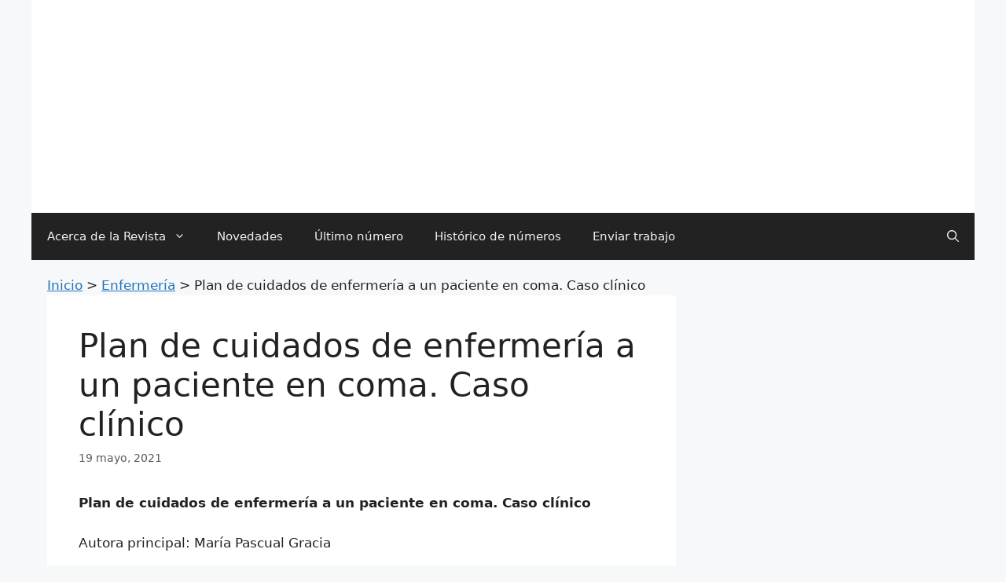

--- FILE ---
content_type: text/html; charset=UTF-8
request_url: https://www.revista-portalesmedicos.com/revista-medica/plan-de-cuidados-de-enfermeria-a-un-paciente-en-coma-caso-clinico/
body_size: 25892
content:
<!DOCTYPE html>
<html lang="es">
<head><meta charset="UTF-8"><script>if(navigator.userAgent.match(/MSIE|Internet Explorer/i)||navigator.userAgent.match(/Trident\/7\..*?rv:11/i)){var href=document.location.href;if(!href.match(/[?&]nowprocket/)){if(href.indexOf("?")==-1){if(href.indexOf("#")==-1){document.location.href=href+"?nowprocket=1"}else{document.location.href=href.replace("#","?nowprocket=1#")}}else{if(href.indexOf("#")==-1){document.location.href=href+"&nowprocket=1"}else{document.location.href=href.replace("#","&nowprocket=1#")}}}}</script><script>(()=>{class RocketLazyLoadScripts{constructor(){this.v="2.0.4",this.userEvents=["keydown","keyup","mousedown","mouseup","mousemove","mouseover","mouseout","touchmove","touchstart","touchend","touchcancel","wheel","click","dblclick","input"],this.attributeEvents=["onblur","onclick","oncontextmenu","ondblclick","onfocus","onmousedown","onmouseenter","onmouseleave","onmousemove","onmouseout","onmouseover","onmouseup","onmousewheel","onscroll","onsubmit"]}async t(){this.i(),this.o(),/iP(ad|hone)/.test(navigator.userAgent)&&this.h(),this.u(),this.l(this),this.m(),this.k(this),this.p(this),this._(),await Promise.all([this.R(),this.L()]),this.lastBreath=Date.now(),this.S(this),this.P(),this.D(),this.O(),this.M(),await this.C(this.delayedScripts.normal),await this.C(this.delayedScripts.defer),await this.C(this.delayedScripts.async),await this.T(),await this.F(),await this.j(),await this.A(),window.dispatchEvent(new Event("rocket-allScriptsLoaded")),this.everythingLoaded=!0,this.lastTouchEnd&&await new Promise(t=>setTimeout(t,500-Date.now()+this.lastTouchEnd)),this.I(),this.H(),this.U(),this.W()}i(){this.CSPIssue=sessionStorage.getItem("rocketCSPIssue"),document.addEventListener("securitypolicyviolation",t=>{this.CSPIssue||"script-src-elem"!==t.violatedDirective||"data"!==t.blockedURI||(this.CSPIssue=!0,sessionStorage.setItem("rocketCSPIssue",!0))},{isRocket:!0})}o(){window.addEventListener("pageshow",t=>{this.persisted=t.persisted,this.realWindowLoadedFired=!0},{isRocket:!0}),window.addEventListener("pagehide",()=>{this.onFirstUserAction=null},{isRocket:!0})}h(){let t;function e(e){t=e}window.addEventListener("touchstart",e,{isRocket:!0}),window.addEventListener("touchend",function i(o){o.changedTouches[0]&&t.changedTouches[0]&&Math.abs(o.changedTouches[0].pageX-t.changedTouches[0].pageX)<10&&Math.abs(o.changedTouches[0].pageY-t.changedTouches[0].pageY)<10&&o.timeStamp-t.timeStamp<200&&(window.removeEventListener("touchstart",e,{isRocket:!0}),window.removeEventListener("touchend",i,{isRocket:!0}),"INPUT"===o.target.tagName&&"text"===o.target.type||(o.target.dispatchEvent(new TouchEvent("touchend",{target:o.target,bubbles:!0})),o.target.dispatchEvent(new MouseEvent("mouseover",{target:o.target,bubbles:!0})),o.target.dispatchEvent(new PointerEvent("click",{target:o.target,bubbles:!0,cancelable:!0,detail:1,clientX:o.changedTouches[0].clientX,clientY:o.changedTouches[0].clientY})),event.preventDefault()))},{isRocket:!0})}q(t){this.userActionTriggered||("mousemove"!==t.type||this.firstMousemoveIgnored?"keyup"===t.type||"mouseover"===t.type||"mouseout"===t.type||(this.userActionTriggered=!0,this.onFirstUserAction&&this.onFirstUserAction()):this.firstMousemoveIgnored=!0),"click"===t.type&&t.preventDefault(),t.stopPropagation(),t.stopImmediatePropagation(),"touchstart"===this.lastEvent&&"touchend"===t.type&&(this.lastTouchEnd=Date.now()),"click"===t.type&&(this.lastTouchEnd=0),this.lastEvent=t.type,t.composedPath&&t.composedPath()[0].getRootNode()instanceof ShadowRoot&&(t.rocketTarget=t.composedPath()[0]),this.savedUserEvents.push(t)}u(){this.savedUserEvents=[],this.userEventHandler=this.q.bind(this),this.userEvents.forEach(t=>window.addEventListener(t,this.userEventHandler,{passive:!1,isRocket:!0})),document.addEventListener("visibilitychange",this.userEventHandler,{isRocket:!0})}U(){this.userEvents.forEach(t=>window.removeEventListener(t,this.userEventHandler,{passive:!1,isRocket:!0})),document.removeEventListener("visibilitychange",this.userEventHandler,{isRocket:!0}),this.savedUserEvents.forEach(t=>{(t.rocketTarget||t.target).dispatchEvent(new window[t.constructor.name](t.type,t))})}m(){const t="return false",e=Array.from(this.attributeEvents,t=>"data-rocket-"+t),i="["+this.attributeEvents.join("],[")+"]",o="[data-rocket-"+this.attributeEvents.join("],[data-rocket-")+"]",s=(e,i,o)=>{o&&o!==t&&(e.setAttribute("data-rocket-"+i,o),e["rocket"+i]=new Function("event",o),e.setAttribute(i,t))};new MutationObserver(t=>{for(const n of t)"attributes"===n.type&&(n.attributeName.startsWith("data-rocket-")||this.everythingLoaded?n.attributeName.startsWith("data-rocket-")&&this.everythingLoaded&&this.N(n.target,n.attributeName.substring(12)):s(n.target,n.attributeName,n.target.getAttribute(n.attributeName))),"childList"===n.type&&n.addedNodes.forEach(t=>{if(t.nodeType===Node.ELEMENT_NODE)if(this.everythingLoaded)for(const i of[t,...t.querySelectorAll(o)])for(const t of i.getAttributeNames())e.includes(t)&&this.N(i,t.substring(12));else for(const e of[t,...t.querySelectorAll(i)])for(const t of e.getAttributeNames())this.attributeEvents.includes(t)&&s(e,t,e.getAttribute(t))})}).observe(document,{subtree:!0,childList:!0,attributeFilter:[...this.attributeEvents,...e]})}I(){this.attributeEvents.forEach(t=>{document.querySelectorAll("[data-rocket-"+t+"]").forEach(e=>{this.N(e,t)})})}N(t,e){const i=t.getAttribute("data-rocket-"+e);i&&(t.setAttribute(e,i),t.removeAttribute("data-rocket-"+e))}k(t){Object.defineProperty(HTMLElement.prototype,"onclick",{get(){return this.rocketonclick||null},set(e){this.rocketonclick=e,this.setAttribute(t.everythingLoaded?"onclick":"data-rocket-onclick","this.rocketonclick(event)")}})}S(t){function e(e,i){let o=e[i];e[i]=null,Object.defineProperty(e,i,{get:()=>o,set(s){t.everythingLoaded?o=s:e["rocket"+i]=o=s}})}e(document,"onreadystatechange"),e(window,"onload"),e(window,"onpageshow");try{Object.defineProperty(document,"readyState",{get:()=>t.rocketReadyState,set(e){t.rocketReadyState=e},configurable:!0}),document.readyState="loading"}catch(t){console.log("WPRocket DJE readyState conflict, bypassing")}}l(t){this.originalAddEventListener=EventTarget.prototype.addEventListener,this.originalRemoveEventListener=EventTarget.prototype.removeEventListener,this.savedEventListeners=[],EventTarget.prototype.addEventListener=function(e,i,o){o&&o.isRocket||!t.B(e,this)&&!t.userEvents.includes(e)||t.B(e,this)&&!t.userActionTriggered||e.startsWith("rocket-")||t.everythingLoaded?t.originalAddEventListener.call(this,e,i,o):(t.savedEventListeners.push({target:this,remove:!1,type:e,func:i,options:o}),"mouseenter"!==e&&"mouseleave"!==e||t.originalAddEventListener.call(this,e,t.savedUserEvents.push,o))},EventTarget.prototype.removeEventListener=function(e,i,o){o&&o.isRocket||!t.B(e,this)&&!t.userEvents.includes(e)||t.B(e,this)&&!t.userActionTriggered||e.startsWith("rocket-")||t.everythingLoaded?t.originalRemoveEventListener.call(this,e,i,o):t.savedEventListeners.push({target:this,remove:!0,type:e,func:i,options:o})}}J(t,e){this.savedEventListeners=this.savedEventListeners.filter(i=>{let o=i.type,s=i.target||window;return e!==o||t!==s||(this.B(o,s)&&(i.type="rocket-"+o),this.$(i),!1)})}H(){EventTarget.prototype.addEventListener=this.originalAddEventListener,EventTarget.prototype.removeEventListener=this.originalRemoveEventListener,this.savedEventListeners.forEach(t=>this.$(t))}$(t){t.remove?this.originalRemoveEventListener.call(t.target,t.type,t.func,t.options):this.originalAddEventListener.call(t.target,t.type,t.func,t.options)}p(t){let e;function i(e){return t.everythingLoaded?e:e.split(" ").map(t=>"load"===t||t.startsWith("load.")?"rocket-jquery-load":t).join(" ")}function o(o){function s(e){const s=o.fn[e];o.fn[e]=o.fn.init.prototype[e]=function(){return this[0]===window&&t.userActionTriggered&&("string"==typeof arguments[0]||arguments[0]instanceof String?arguments[0]=i(arguments[0]):"object"==typeof arguments[0]&&Object.keys(arguments[0]).forEach(t=>{const e=arguments[0][t];delete arguments[0][t],arguments[0][i(t)]=e})),s.apply(this,arguments),this}}if(o&&o.fn&&!t.allJQueries.includes(o)){const e={DOMContentLoaded:[],"rocket-DOMContentLoaded":[]};for(const t in e)document.addEventListener(t,()=>{e[t].forEach(t=>t())},{isRocket:!0});o.fn.ready=o.fn.init.prototype.ready=function(i){function s(){parseInt(o.fn.jquery)>2?setTimeout(()=>i.bind(document)(o)):i.bind(document)(o)}return"function"==typeof i&&(t.realDomReadyFired?!t.userActionTriggered||t.fauxDomReadyFired?s():e["rocket-DOMContentLoaded"].push(s):e.DOMContentLoaded.push(s)),o([])},s("on"),s("one"),s("off"),t.allJQueries.push(o)}e=o}t.allJQueries=[],o(window.jQuery),Object.defineProperty(window,"jQuery",{get:()=>e,set(t){o(t)}})}P(){const t=new Map;document.write=document.writeln=function(e){const i=document.currentScript,o=document.createRange(),s=i.parentElement;let n=t.get(i);void 0===n&&(n=i.nextSibling,t.set(i,n));const c=document.createDocumentFragment();o.setStart(c,0),c.appendChild(o.createContextualFragment(e)),s.insertBefore(c,n)}}async R(){return new Promise(t=>{this.userActionTriggered?t():this.onFirstUserAction=t})}async L(){return new Promise(t=>{document.addEventListener("DOMContentLoaded",()=>{this.realDomReadyFired=!0,t()},{isRocket:!0})})}async j(){return this.realWindowLoadedFired?Promise.resolve():new Promise(t=>{window.addEventListener("load",t,{isRocket:!0})})}M(){this.pendingScripts=[];this.scriptsMutationObserver=new MutationObserver(t=>{for(const e of t)e.addedNodes.forEach(t=>{"SCRIPT"!==t.tagName||t.noModule||t.isWPRocket||this.pendingScripts.push({script:t,promise:new Promise(e=>{const i=()=>{const i=this.pendingScripts.findIndex(e=>e.script===t);i>=0&&this.pendingScripts.splice(i,1),e()};t.addEventListener("load",i,{isRocket:!0}),t.addEventListener("error",i,{isRocket:!0}),setTimeout(i,1e3)})})})}),this.scriptsMutationObserver.observe(document,{childList:!0,subtree:!0})}async F(){await this.X(),this.pendingScripts.length?(await this.pendingScripts[0].promise,await this.F()):this.scriptsMutationObserver.disconnect()}D(){this.delayedScripts={normal:[],async:[],defer:[]},document.querySelectorAll("script[type$=rocketlazyloadscript]").forEach(t=>{t.hasAttribute("data-rocket-src")?t.hasAttribute("async")&&!1!==t.async?this.delayedScripts.async.push(t):t.hasAttribute("defer")&&!1!==t.defer||"module"===t.getAttribute("data-rocket-type")?this.delayedScripts.defer.push(t):this.delayedScripts.normal.push(t):this.delayedScripts.normal.push(t)})}async _(){await this.L();let t=[];document.querySelectorAll("script[type$=rocketlazyloadscript][data-rocket-src]").forEach(e=>{let i=e.getAttribute("data-rocket-src");if(i&&!i.startsWith("data:")){i.startsWith("//")&&(i=location.protocol+i);try{const o=new URL(i).origin;o!==location.origin&&t.push({src:o,crossOrigin:e.crossOrigin||"module"===e.getAttribute("data-rocket-type")})}catch(t){}}}),t=[...new Map(t.map(t=>[JSON.stringify(t),t])).values()],this.Y(t,"preconnect")}async G(t){if(await this.K(),!0!==t.noModule||!("noModule"in HTMLScriptElement.prototype))return new Promise(e=>{let i;function o(){(i||t).setAttribute("data-rocket-status","executed"),e()}try{if(navigator.userAgent.includes("Firefox/")||""===navigator.vendor||this.CSPIssue)i=document.createElement("script"),[...t.attributes].forEach(t=>{let e=t.nodeName;"type"!==e&&("data-rocket-type"===e&&(e="type"),"data-rocket-src"===e&&(e="src"),i.setAttribute(e,t.nodeValue))}),t.text&&(i.text=t.text),t.nonce&&(i.nonce=t.nonce),i.hasAttribute("src")?(i.addEventListener("load",o,{isRocket:!0}),i.addEventListener("error",()=>{i.setAttribute("data-rocket-status","failed-network"),e()},{isRocket:!0}),setTimeout(()=>{i.isConnected||e()},1)):(i.text=t.text,o()),i.isWPRocket=!0,t.parentNode.replaceChild(i,t);else{const i=t.getAttribute("data-rocket-type"),s=t.getAttribute("data-rocket-src");i?(t.type=i,t.removeAttribute("data-rocket-type")):t.removeAttribute("type"),t.addEventListener("load",o,{isRocket:!0}),t.addEventListener("error",i=>{this.CSPIssue&&i.target.src.startsWith("data:")?(console.log("WPRocket: CSP fallback activated"),t.removeAttribute("src"),this.G(t).then(e)):(t.setAttribute("data-rocket-status","failed-network"),e())},{isRocket:!0}),s?(t.fetchPriority="high",t.removeAttribute("data-rocket-src"),t.src=s):t.src="data:text/javascript;base64,"+window.btoa(unescape(encodeURIComponent(t.text)))}}catch(i){t.setAttribute("data-rocket-status","failed-transform"),e()}});t.setAttribute("data-rocket-status","skipped")}async C(t){const e=t.shift();return e?(e.isConnected&&await this.G(e),this.C(t)):Promise.resolve()}O(){this.Y([...this.delayedScripts.normal,...this.delayedScripts.defer,...this.delayedScripts.async],"preload")}Y(t,e){this.trash=this.trash||[];let i=!0;var o=document.createDocumentFragment();t.forEach(t=>{const s=t.getAttribute&&t.getAttribute("data-rocket-src")||t.src;if(s&&!s.startsWith("data:")){const n=document.createElement("link");n.href=s,n.rel=e,"preconnect"!==e&&(n.as="script",n.fetchPriority=i?"high":"low"),t.getAttribute&&"module"===t.getAttribute("data-rocket-type")&&(n.crossOrigin=!0),t.crossOrigin&&(n.crossOrigin=t.crossOrigin),t.integrity&&(n.integrity=t.integrity),t.nonce&&(n.nonce=t.nonce),o.appendChild(n),this.trash.push(n),i=!1}}),document.head.appendChild(o)}W(){this.trash.forEach(t=>t.remove())}async T(){try{document.readyState="interactive"}catch(t){}this.fauxDomReadyFired=!0;try{await this.K(),this.J(document,"readystatechange"),document.dispatchEvent(new Event("rocket-readystatechange")),await this.K(),document.rocketonreadystatechange&&document.rocketonreadystatechange(),await this.K(),this.J(document,"DOMContentLoaded"),document.dispatchEvent(new Event("rocket-DOMContentLoaded")),await this.K(),this.J(window,"DOMContentLoaded"),window.dispatchEvent(new Event("rocket-DOMContentLoaded"))}catch(t){console.error(t)}}async A(){try{document.readyState="complete"}catch(t){}try{await this.K(),this.J(document,"readystatechange"),document.dispatchEvent(new Event("rocket-readystatechange")),await this.K(),document.rocketonreadystatechange&&document.rocketonreadystatechange(),await this.K(),this.J(window,"load"),window.dispatchEvent(new Event("rocket-load")),await this.K(),window.rocketonload&&window.rocketonload(),await this.K(),this.allJQueries.forEach(t=>t(window).trigger("rocket-jquery-load")),await this.K(),this.J(window,"pageshow");const t=new Event("rocket-pageshow");t.persisted=this.persisted,window.dispatchEvent(t),await this.K(),window.rocketonpageshow&&window.rocketonpageshow({persisted:this.persisted})}catch(t){console.error(t)}}async K(){Date.now()-this.lastBreath>45&&(await this.X(),this.lastBreath=Date.now())}async X(){return document.hidden?new Promise(t=>setTimeout(t)):new Promise(t=>requestAnimationFrame(t))}B(t,e){return e===document&&"readystatechange"===t||(e===document&&"DOMContentLoaded"===t||(e===window&&"DOMContentLoaded"===t||(e===window&&"load"===t||e===window&&"pageshow"===t)))}static run(){(new RocketLazyLoadScripts).t()}}RocketLazyLoadScripts.run()})();</script>
	
	<meta name='robots' content='index, follow, max-image-preview:large, max-snippet:-1, max-video-preview:-1' />
<meta name="viewport" content="width=device-width, initial-scale=1">
	<!-- This site is optimized with the Yoast SEO plugin v26.6 - https://yoast.com/wordpress/plugins/seo/ -->
	<title>Plan de cuidados de enfermería a un paciente en coma. Caso clínico</title>
<link data-rocket-preload as="style" href="https://www.revista-portalesmedicos.com/revista-medica/wp-content/cache/perfmatters/www.revista-portalesmedicos.com/revista-medica/fonts/a338c28db7ad.google-fonts.min.css" rel="preload">
<link href="https://www.revista-portalesmedicos.com/revista-medica/wp-content/cache/perfmatters/www.revista-portalesmedicos.com/revista-medica/fonts/a338c28db7ad.google-fonts.min.css" media="print" onload="this.media=&#039;all&#039;" rel="stylesheet">
<noscript><link rel="stylesheet" href="https://www.revista-portalesmedicos.com/revista-medica/wp-content/cache/perfmatters/www.revista-portalesmedicos.com/revista-medica/fonts/a338c28db7ad.google-fonts.min.css"></noscript>
<style id="wpr-usedcss">.footer-bar-active .footer-bar .widget{padding:0}.footer-bar .widget_nav_menu>div>ul{display:flex;align-items:center;flex-wrap:wrap}.footer-bar .widget_nav_menu li{margin:0 10px;padding:0}.footer-bar .widget_nav_menu li:first-child{margin-left:0}.footer-bar .widget_nav_menu li:last-child{margin-right:0}.footer-bar .widget_nav_menu li ul{display:none}.footer-bar .textwidget p:last-child{margin:0}.footer-bar .widget-title{display:none}.footer-bar-align-center .inside-site-info{flex-direction:column}.footer-bar-align-center .footer-bar{margin-bottom:10px}.site-footer:not(.footer-bar-active) .copyright-bar{margin:0 auto}@media (max-width:768px){.footer-bar-active .inside-site-info{flex-direction:column}.footer-bar-active .footer-bar{margin-bottom:10px}.footer-bar .widget_nav_menu>div>ul{justify-content:center}.footer-bar .widget_nav_menu li{padding:5px 0}.footer-bar .widget_nav_menu li:first-child{margin-left:10px}.footer-bar .widget_nav_menu li:last-child{margin-right:10px}}body,dl,dt,fieldset,h1,h2,html,iframe,legend,li,ol,p,textarea,ul{margin:0;padding:0;border:0}html{font-family:sans-serif;-webkit-text-size-adjust:100%;-ms-text-size-adjust:100%;-webkit-font-smoothing:antialiased;-moz-osx-font-smoothing:grayscale}main{display:block}progress{vertical-align:baseline}html{box-sizing:border-box}*,::after,::before{box-sizing:inherit}button,input,optgroup,select,textarea{font-family:inherit;font-size:100%;margin:0}[type=search]{-webkit-appearance:textfield;outline-offset:-2px}[type=search]::-webkit-search-decoration{-webkit-appearance:none}::-moz-focus-inner{border-style:none;padding:0}body,button,input,select,textarea{font-family:-apple-system,system-ui,BlinkMacSystemFont,"Segoe UI",Helvetica,Arial,sans-serif,"Apple Color Emoji","Segoe UI Emoji","Segoe UI Symbol";font-weight:400;text-transform:none;font-size:17px;line-height:1.5}p{margin-bottom:1.5em}h1,h2{font-family:inherit;font-size:100%;font-style:inherit;font-weight:inherit}table{border:1px solid rgba(0,0,0,.1)}table{border-collapse:separate;border-spacing:0;border-width:1px 0 0 1px;margin:0 0 1.5em;width:100%}fieldset{padding:0;border:0;min-width:inherit}fieldset legend{padding:0;margin-bottom:1.5em}h1{font-size:42px;margin-bottom:20px;line-height:1.2em;font-weight:400;text-transform:none}h2{font-size:35px;margin-bottom:20px;line-height:1.2em;font-weight:400;text-transform:none}ol,ul{margin:0 0 1.5em 3em}ul{list-style:disc}ol{list-style:decimal}li>ol,li>ul{margin-bottom:0;margin-left:1.5em}dt{font-weight:700}strong{font-weight:700}em{font-style:italic}address{margin:0 0 1.5em}code,tt,var{font:15px Monaco,Consolas,"Andale Mono","DejaVu Sans Mono",monospace}ins,mark{text-decoration:none}table{margin:0 0 1.5em;width:100%}img{height:auto;max-width:100%}button,input[type=button],input[type=reset],input[type=submit]{background:#55555e;color:#fff;border:1px solid transparent;cursor:pointer;-webkit-appearance:button;padding:10px 20px}input[type=email],input[type=number],input[type=search],input[type=text],input[type=url],select,textarea{border:1px solid;border-radius:0;padding:10px 15px;max-width:100%}textarea{width:100%}a,button,input{transition:color .1s ease-in-out,background-color .1s ease-in-out}a{text-decoration:none}.button{padding:10px 20px;display:inline-block}.using-mouse :focus{outline:0}.using-mouse ::-moz-focus-inner{border:0}.aligncenter{clear:both;display:block;margin:0 auto}.screen-reader-text{border:0;clip:rect(1px,1px,1px,1px);-webkit-clip-path:inset(50%);clip-path:inset(50%);height:1px;margin:-1px;overflow:hidden;padding:0;position:absolute!important;width:1px;word-wrap:normal!important}.screen-reader-text:focus{background-color:#f1f1f1;border-radius:3px;box-shadow:0 0 2px 2px rgba(0,0,0,.6);clip:auto!important;-webkit-clip-path:none;clip-path:none;color:#21759b;display:block;font-size:.875rem;font-weight:700;height:auto;left:5px;line-height:normal;padding:15px 23px 14px;text-decoration:none;top:5px;width:auto;z-index:100000}#primary[tabindex="-1"]:focus{outline:0}.main-navigation{z-index:100;padding:0;clear:both;display:block}.main-navigation a{display:block;text-decoration:none;font-weight:400;text-transform:none;font-size:15px}.main-navigation ul{list-style:none;margin:0;padding-left:0}.main-navigation .main-nav ul li a{padding-left:20px;padding-right:20px;line-height:60px}.inside-navigation{position:relative}.main-navigation .inside-navigation{display:flex;align-items:center;flex-wrap:wrap;justify-content:space-between}.main-navigation .main-nav>ul{display:flex;flex-wrap:wrap;align-items:center}.main-navigation li{position:relative}.main-navigation .menu-bar-items{display:flex;align-items:center;font-size:15px}.main-navigation .menu-bar-items a{color:inherit}.main-navigation .menu-bar-item{position:relative}.main-navigation .menu-bar-item.search-item{z-index:20}.main-navigation .menu-bar-item>a{padding-left:20px;padding-right:20px;line-height:60px}.sidebar .main-navigation .main-nav{flex-basis:100%}.sidebar .main-navigation .main-nav>ul{flex-direction:column}.sidebar .main-navigation .menu-bar-items{margin:0 auto}.sidebar .main-navigation .menu-bar-items .search-item{order:10}.main-navigation ul ul{display:block;box-shadow:1px 1px 0 rgba(0,0,0,.1);float:left;position:absolute;left:-99999px;opacity:0;z-index:99999;width:200px;text-align:left;top:auto;transition:opacity 80ms linear;transition-delay:0s;pointer-events:none;height:0;overflow:hidden}.main-navigation ul ul a{display:block}.main-navigation ul ul li{width:100%}.main-navigation .main-nav ul ul li a{line-height:normal;padding:10px 20px;font-size:14px}.main-navigation .main-nav ul li.menu-item-has-children>a{padding-right:0;position:relative}.main-navigation.sub-menu-left ul ul{box-shadow:-1px 1px 0 rgba(0,0,0,.1)}.main-navigation.sub-menu-left .sub-menu{right:0}.main-navigation:not(.toggled) ul li.sfHover>ul,.main-navigation:not(.toggled) ul li:hover>ul{left:auto;opacity:1;transition-delay:150ms;pointer-events:auto;height:auto;overflow:visible}.main-navigation:not(.toggled) ul ul li.sfHover>ul,.main-navigation:not(.toggled) ul ul li:hover>ul{left:100%;top:0}.main-navigation.sub-menu-left:not(.toggled) ul ul li.sfHover>ul,.main-navigation.sub-menu-left:not(.toggled) ul ul li:hover>ul{right:100%;left:auto}.menu-item-has-children .dropdown-menu-toggle{display:inline-block;height:100%;clear:both;padding-right:20px;padding-left:10px}.menu-item-has-children ul .dropdown-menu-toggle{padding-top:10px;padding-bottom:10px;margin-top:-10px}.sidebar .menu-item-has-children .dropdown-menu-toggle,nav ul ul .menu-item-has-children .dropdown-menu-toggle{float:right}.widget-area .main-navigation li{float:none;display:block;width:100%;padding:0;margin:0}.sidebar .main-navigation.sub-menu-right ul li.sfHover ul,.sidebar .main-navigation.sub-menu-right ul li:hover ul{top:0;left:100%}.site-main .post-navigation{margin:0 0 2em;overflow:hidden}.site-main .post-navigation{margin-bottom:0}.site-header{position:relative}.inside-header{padding:20px 40px}.main-title{margin:0;font-size:25px;line-height:1.2em;word-wrap:break-word;font-weight:700;text-transform:none}.site-description{margin:0;line-height:1.5;font-weight:400;text-transform:none;font-size:15px}.inside-header{display:flex;align-items:center}.header-widget{margin-left:auto}.header-widget p:last-child{margin-bottom:0}.header-aligned-center:not([class*=nav-float-]) .inside-header{justify-content:center;flex-direction:column;text-align:center}.header-aligned-center:not([class*=nav-float-]) .header-widget{margin-left:auto;margin-right:auto}.header-aligned-center:not([class*=nav-float-]) .inside-header>:not(:first-child){margin-top:1em}.entry-header .gp-icon{display:none}.entry-header .cat-links,.entry-header .tags-links{display:inline}footer.entry-meta .posted-on{display:block}.entry-content:not(:first-child){margin-top:2em}.entry-header,.site-content{word-wrap:break-word}.entry-title{margin-bottom:0}.entry-meta{font-size:85%;margin-top:.5em;line-height:1.5}footer.entry-meta{margin-top:2em}.cat-links,.tags-links{display:block}.entry-content>p:last-child{margin-bottom:0}iframe,object{max-width:100%}.widget-area .widget{padding:40px}.widget select{max-width:100%}.sidebar .widget :last-child{margin-bottom:0}.widget-title{margin-bottom:30px;font-size:20px;line-height:1.5;font-weight:400;text-transform:none}.widget ol,.widget ul{margin:0}.widget .search-field{width:100%}.widget .search-form{display:flex}.sidebar .widget:last-child{margin-bottom:0}.widget ul li{list-style-type:none;position:relative;margin-bottom:.5em}.widget ul li ul{margin-left:1em;margin-top:.5em}.site-content{display:flex}.grid-container{margin-left:auto;margin-right:auto;max-width:1200px}.sidebar .widget,.site-main>*{margin-bottom:20px}.separate-containers .inside-article{padding:40px}.separate-containers .site-main{margin:20px}.separate-containers.right-sidebar .site-main{margin-left:0}.separate-containers .inside-right-sidebar{margin-top:20px;margin-bottom:20px}.widget-area .main-navigation{margin-bottom:20px}.separate-containers .site-main>:last-child{margin-bottom:0}.sidebar .grid-container{max-width:100%;width:100%}.inside-site-info{display:flex;align-items:center;justify-content:center;padding:20px 40px}.site-info{text-align:center;font-size:15px}.gp-icon{display:inline-flex;align-self:center}.gp-icon svg{height:1em;width:1em;top:.125em;position:relative;fill:currentColor}.close-search .icon-search svg:first-child,.icon-menu-bars svg:nth-child(2),.icon-search svg:nth-child(2),.toggled .icon-menu-bars svg:first-child{display:none}.close-search .icon-search svg:nth-child(2),.toggled .icon-menu-bars svg:nth-child(2){display:block}.entry-meta .gp-icon{margin-right:.6em;opacity:.7}nav.toggled .icon-arrow-left svg{transform:rotate(-90deg)}nav.toggled .icon-arrow-right svg{transform:rotate(90deg)}nav.toggled .sfHover>a>.dropdown-menu-toggle .gp-icon svg{transform:rotate(180deg)}nav.toggled .sfHover>a>.dropdown-menu-toggle .gp-icon.icon-arrow-left svg{transform:rotate(-270deg)}nav.toggled .sfHover>a>.dropdown-menu-toggle .gp-icon.icon-arrow-right svg{transform:rotate(270deg)}.container.grid-container{width:auto}.menu-toggle{display:none}.menu-toggle{padding:0 20px;line-height:60px;margin:0;font-weight:400;text-transform:none;font-size:15px;cursor:pointer}.menu-toggle .mobile-menu{padding-left:3px}.menu-toggle .gp-icon+.mobile-menu{padding-left:9px}.menu-toggle .mobile-menu:empty{display:none}button.menu-toggle{background-color:transparent;flex-grow:1;border:0;text-align:center}button.menu-toggle:active,button.menu-toggle:focus,button.menu-toggle:hover{background-color:transparent}.has-menu-bar-items button.menu-toggle{flex-grow:0}nav.toggled ul ul.sub-menu{width:100%}.toggled .menu-item-has-children .dropdown-menu-toggle{padding-left:20px}.main-navigation.toggled .main-nav{flex-basis:100%;order:3}.main-navigation.toggled .main-nav>ul{display:block}.main-navigation.toggled .main-nav li{width:100%;text-align:left}.main-navigation.toggled .main-nav ul ul{transition:0s;visibility:hidden;box-shadow:none;border-bottom:1px solid rgba(0,0,0,.05)}.main-navigation.toggled .main-nav ul ul li:last-child>ul{border-bottom:0}.main-navigation.toggled .main-nav ul ul.toggled-on{position:relative;top:0;left:auto!important;right:auto!important;width:100%;pointer-events:auto;height:auto;opacity:1;display:block;visibility:visible;float:none}.main-navigation.toggled .menu-item-has-children .dropdown-menu-toggle{float:right}.mobile-menu-control-wrapper{display:none;margin-left:auto;align-items:center}@media (max-width:768px){a,body,button,input,select,textarea{transition:all 0s ease-in-out}.inside-header{flex-direction:column;text-align:center}.site-header .header-widget{margin-top:1.5em;margin-left:auto;margin-right:auto;text-align:center}.site-content{flex-direction:column}.container .site-content .content-area{width:auto}.is-right-sidebar.sidebar{width:auto;order:initial}#main{margin-left:0;margin-right:0}body:not(.no-sidebar) #main{margin-bottom:0}.entry-meta{font-size:inherit}.entry-meta a{line-height:1.8em}}body{background-color:var(--base-2);color:var(--contrast)}a{color:var(--accent)}a{text-decoration:underline}.entry-title a,.main-navigation a,.site-branding a,a.button{text-decoration:none}a:active,a:focus,a:hover{color:var(--contrast)}.generate-back-to-top{font-size:20px;border-radius:3px;position:fixed;bottom:30px;right:30px;line-height:40px;width:40px;text-align:center;z-index:10;transition:opacity .3s ease-in-out;opacity:.1;transform:translateY(1000px)}.generate-back-to-top__show{opacity:1;transform:translateY(0)}.navigation-search{position:absolute;left:-99999px;pointer-events:none;visibility:hidden;z-index:20;width:100%;top:0;transition:opacity .1s ease-in-out;opacity:0}.navigation-search.nav-search-active{left:0;right:0;pointer-events:auto;visibility:visible;opacity:1}.navigation-search input[type=search]{outline:0;border:0;vertical-align:bottom;line-height:1;opacity:.9;width:100%;z-index:20;border-radius:0;-webkit-appearance:none;height:60px}.navigation-search input::-ms-clear{display:none;width:0;height:0}.navigation-search input::-ms-reveal{display:none;width:0;height:0}.navigation-search input::-webkit-search-cancel-button,.navigation-search input::-webkit-search-decoration,.navigation-search input::-webkit-search-results-button,.navigation-search input::-webkit-search-results-decoration{display:none}:root{--contrast:#222222;--contrast-2:#575760;--contrast-3:#b2b2be;--base:#f0f0f0;--base-2:#f7f8f9;--base-3:#ffffff;--accent:#1e73be}.site-header{background-color:var(--base-3)}.main-title a,.main-title a:hover{color:var(--contrast)}.site-description{color:var(--contrast-2)}.main-navigation,.main-navigation ul ul{background-color:var(--contrast)}.main-navigation .main-nav ul li a,.main-navigation .menu-bar-items,.main-navigation .menu-toggle{color:var(--base)}.main-navigation .main-nav ul li.sfHover:not([class*=current-menu-])>a,.main-navigation .main-nav ul li:not([class*=current-menu-]):focus>a,.main-navigation .main-nav ul li:not([class*=current-menu-]):hover>a,.main-navigation .menu-bar-item.sfHover>a,.main-navigation .menu-bar-item:hover>a{color:var(--base-3)}button.menu-toggle:focus,button.menu-toggle:hover{color:var(--base)}.main-navigation .main-nav ul li[class*=current-menu-]>a{color:var(--base-3)}.main-navigation .main-nav ul li.search-item.active>a,.main-navigation .menu-bar-items .search-item.active>a,.navigation-search input[type=search],.navigation-search input[type=search]:active,.navigation-search input[type=search]:focus{color:var(--contrast)}.main-navigation ul ul{background-color:var(--base)}.main-navigation .main-nav ul ul li a{color:var(--contrast-2)}.separate-containers .inside-article{background-color:var(--base-3)}.entry-title a{color:var(--contrast)}.entry-title a:hover{color:var(--contrast-2)}.entry-meta{color:var(--contrast-2)}.sidebar .widget{background-color:var(--base-3)}.site-info{color:var(--base-3);background-color:var(--contrast)}.site-info a{color:var(--base-3)}.site-info a:hover{color:var(--accent)}input[type=email],input[type=number],input[type=search],input[type=text],input[type=url],select,textarea{color:var(--contrast);background-color:var(--base-2);border-color:var(--base)}input[type=email]:focus,input[type=number]:focus,input[type=search]:focus,input[type=text]:focus,input[type=url]:focus,select:focus,textarea:focus{color:var(--contrast);background-color:var(--base-2);border-color:var(--contrast-3)}a.button,button,html input[type=button],input[type=reset],input[type=submit]{color:#fff;background-color:#55555e}a.button:focus,a.button:hover,button:focus,button:hover,html input[type=button]:focus,html input[type=button]:hover,input[type=reset]:focus,input[type=reset]:hover,input[type=submit]:focus,input[type=submit]:hover{color:#fff;background-color:#3f4047}a.generate-back-to-top{background-color:rgba(0,0,0,.4);color:#fff}a.generate-back-to-top:focus,a.generate-back-to-top:hover{background-color:rgba(0,0,0,.6);color:#fff}:root{--gp-search-modal-bg-color:var(--base-3);--gp-search-modal-text-color:var(--contrast);--gp-search-modal-overlay-bg-color:rgba(0, 0, 0, .2)}.nav-above-header .main-navigation .inside-navigation.grid-container{padding:0 20px}.rtl .menu-item-has-children .dropdown-menu-toggle{padding-left:20px}.rtl .main-navigation .main-nav ul li.menu-item-has-children>a{padding-right:20px}.is-right-sidebar{width:30%}.site-content .content-area{width:70%}@media (max-width:768px){.main-navigation .menu-bar-item.sfHover>a,.main-navigation .menu-bar-item:hover>a{background:0 0;color:var(--base)}.separate-containers .inside-article{padding:30px}.inside-header{padding-right:30px;padding-left:30px}.widget-area .widget{padding-top:30px;padding-right:30px;padding-bottom:30px;padding-left:30px}.inside-site-info{padding-right:30px;padding-left:30px}.main-navigation .menu-toggle{display:block}.main-navigation ul,.main-navigation:not(.slideout-navigation):not(.toggled) .main-nav>ul{display:none}}</style>
	<meta name="description" content="Plan de cuidados de enfermería a un paciente en coma. Caso clínico Autora principal: María Pascual Gracia Vol. XVI; nº 10; 552 Nursing care plan for a" />
	<link rel="canonical" href="https://www.revista-portalesmedicos.com/revista-medica/plan-de-cuidados-de-enfermeria-a-un-paciente-en-coma-caso-clinico/" />
	<meta name="twitter:label1" content="Escrito por" />
	<meta name="twitter:data1" content="Redacción Revista" />
	<meta name="twitter:label2" content="Tiempo de lectura" />
	<meta name="twitter:data2" content="10 minutos" />
	<script type="application/ld+json" class="yoast-schema-graph">{"@context":"https://schema.org","@graph":[{"@type":"ScholarlyArticle","@id":"https://www.revista-portalesmedicos.com/revista-medica/plan-de-cuidados-de-enfermeria-a-un-paciente-en-coma-caso-clinico/#article","isPartOf":{"@id":"https://www.revista-portalesmedicos.com/revista-medica/plan-de-cuidados-de-enfermeria-a-un-paciente-en-coma-caso-clinico/"},"author":{"name":"Redacción Revista","@id":"https://www.revista-portalesmedicos.com/revista-medica/#/schema/person/aff35293bfdd1e8bb11bc1d216ac2c6e"},"headline":"Plan de cuidados de enfermería a un paciente en coma. Caso clínico","datePublished":"2021-05-19T09:38:01+00:00","mainEntityOfPage":{"@id":"https://www.revista-portalesmedicos.com/revista-medica/plan-de-cuidados-de-enfermeria-a-un-paciente-en-coma-caso-clinico/"},"wordCount":2284,"commentCount":0,"publisher":{"@id":"https://www.revista-portalesmedicos.com/revista-medica/#organization"},"keywords":["atención de Enfermería","casos clínicos de Enfermería","coma","cuidados de Enfermería","NANDA","NIC","NOC","Parestesia","parestesias","plan de cuidados enfermero"],"articleSection":["Enfermería"],"inLanguage":"es"},{"@type":["WebPage","ItemPage"],"@id":"https://www.revista-portalesmedicos.com/revista-medica/plan-de-cuidados-de-enfermeria-a-un-paciente-en-coma-caso-clinico/","url":"https://www.revista-portalesmedicos.com/revista-medica/plan-de-cuidados-de-enfermeria-a-un-paciente-en-coma-caso-clinico/","name":"Plan de cuidados de enfermería a un paciente en coma. Caso clínico","isPartOf":{"@id":"https://www.revista-portalesmedicos.com/revista-medica/#website"},"datePublished":"2021-05-19T09:38:01+00:00","description":"Plan de cuidados de enfermería a un paciente en coma. Caso clínico Autora principal: María Pascual Gracia Vol. XVI; nº 10; 552 Nursing care plan for a","breadcrumb":{"@id":"https://www.revista-portalesmedicos.com/revista-medica/plan-de-cuidados-de-enfermeria-a-un-paciente-en-coma-caso-clinico/#breadcrumb"},"inLanguage":"es","potentialAction":[{"@type":"ReadAction","target":["https://www.revista-portalesmedicos.com/revista-medica/plan-de-cuidados-de-enfermeria-a-un-paciente-en-coma-caso-clinico/"]}]},{"@type":"BreadcrumbList","@id":"https://www.revista-portalesmedicos.com/revista-medica/plan-de-cuidados-de-enfermeria-a-un-paciente-en-coma-caso-clinico/#breadcrumb","itemListElement":[{"@type":"ListItem","position":1,"name":"Inicio","item":"https://www.revista-portalesmedicos.com/revista-medica/"},{"@type":"ListItem","position":2,"name":"Enfermería","item":"https://www.revista-portalesmedicos.com/revista-medica/publicaciones/enfermeria/"},{"@type":"ListItem","position":3,"name":"Plan de cuidados de enfermería a un paciente en coma. Caso clínico"}]},{"@type":"WebSite","@id":"https://www.revista-portalesmedicos.com/revista-medica/#website","url":"https://www.revista-portalesmedicos.com/revista-medica/","name":"Revista Electrónica de PortalesMedicos.com","description":"ISSN 1886-8924 - Publicación de artículos, casos clínicos, etc. de Medicina, Enfermería y Ciencias de la Salud","publisher":{"@id":"https://www.revista-portalesmedicos.com/revista-medica/#organization"},"alternateName":"Revista de PortalesMedicos","potentialAction":[{"@type":"SearchAction","target":{"@type":"EntryPoint","urlTemplate":"https://www.revista-portalesmedicos.com/revista-medica/?s={search_term_string}"},"query-input":{"@type":"PropertyValueSpecification","valueRequired":true,"valueName":"search_term_string"}}],"inLanguage":"es"},{"@type":"Organization","@id":"https://www.revista-portalesmedicos.com/revista-medica/#organization","name":"Revista Electrónica de Portales Medicos.com","alternateName":"Revista de PortalesMedicos","url":"https://www.revista-portalesmedicos.com/revista-medica/","logo":{"@type":"ImageObject","inLanguage":"es","@id":"https://www.revista-portalesmedicos.com/revista-medica/#/schema/logo/image/","url":"https://www.revista-portalesmedicos.com/revista-medica/wp-content/uploads/logorevista_negro.jpg","contentUrl":"https://www.revista-portalesmedicos.com/revista-medica/wp-content/uploads/logorevista_negro.jpg","width":199,"height":65,"caption":"Revista Electrónica de Portales Medicos.com"},"image":{"@id":"https://www.revista-portalesmedicos.com/revista-medica/#/schema/logo/image/"}},{"@type":"Person","@id":"https://www.revista-portalesmedicos.com/revista-medica/#/schema/person/aff35293bfdd1e8bb11bc1d216ac2c6e","name":"Redacción Revista","sameAs":["https://x.com/portalesmedicos"],"url":"https://www.revista-portalesmedicos.com/revista-medica/author/pmedadmin/"}]}</script>
	<!-- / Yoast SEO plugin. -->




<link rel="alternate" type="application/rss+xml" title="Revista Electrónica de PortalesMedicos.com &raquo; Feed" href="https://www.revista-portalesmedicos.com/revista-medica/feed/" />
<style id='wp-img-auto-sizes-contain-inline-css'></style>
<style id='wp-block-library-inline-css'></style>
<style id='classic-theme-styles-inline-css'></style>


<style id='generate-style-inline-css'></style>

<style id='rocket-lazyload-inline-css'>
.rll-youtube-player{position:relative;padding-bottom:56.23%;height:0;overflow:hidden;max-width:100%;}.rll-youtube-player:focus-within{outline: 2px solid currentColor;outline-offset: 5px;}.rll-youtube-player iframe{position:absolute;top:0;left:0;width:100%;height:100%;z-index:100;background:0 0}.rll-youtube-player img{bottom:0;display:block;left:0;margin:auto;max-width:100%;width:100%;position:absolute;right:0;top:0;border:none;height:auto;-webkit-transition:.4s all;-moz-transition:.4s all;transition:.4s all}.rll-youtube-player img:hover{-webkit-filter:brightness(75%)}.rll-youtube-player .play{height:100%;width:100%;left:0;top:0;position:absolute;background:url(https://www.revista-portalesmedicos.com/revista-medica/wp-content/plugins/awp-rocket/assets/img/youtube.png) no-repeat center;background-color: transparent !important;cursor:pointer;border:none;}.wp-embed-responsive .wp-has-aspect-ratio .rll-youtube-player{position:absolute;padding-bottom:0;width:100%;height:100%;top:0;bottom:0;left:0;right:0}
/*# sourceURL=rocket-lazyload-inline-css */
</style>
<link rel="https://api.w.org/" href="https://www.revista-portalesmedicos.com/revista-medica/wp-json/" /><link rel="alternate" title="JSON" type="application/json" href="https://www.revista-portalesmedicos.com/revista-medica/wp-json/wp/v2/posts/62541" /><meta name="citation_title" content="Plan de cuidados de enfermería a un paciente en coma. Caso clínico" />
<meta name="citation_journal_title" content="Revista Electrónica de PortalesMedicos.com" />
<meta name="citation_issn" content="1886-8924" />
<meta name="citation_language" content="es" />
<meta name="citation_publisher" content="PortalesMedicos" />
<meta name="citation_license" content="https://creativecommons.org/licenses/by/4.0/" />
<meta name="citation_publication_date" content="2021/05/19" />
<link rel="icon" href="https://www.revista-portalesmedicos.com/revista-medica/wp-content/uploads/cropped-favicon-32x32.jpg" sizes="32x32" />
<link rel="icon" href="https://www.revista-portalesmedicos.com/revista-medica/wp-content/uploads/cropped-favicon-192x192.jpg" sizes="192x192" />
<link rel="apple-touch-icon" href="https://www.revista-portalesmedicos.com/revista-medica/wp-content/uploads/cropped-favicon-180x180.jpg" />
<meta name="msapplication-TileImage" content="https://www.revista-portalesmedicos.com/revista-medica/wp-content/uploads/cropped-favicon-270x270.jpg" />
<noscript><style id="rocket-lazyload-nojs-css">.rll-youtube-player, [data-lazy-src]{display:none !important;}</style></noscript><noscript><style>.perfmatters-lazy[data-src]{display:none !important;}</style></noscript><meta name="generator" content="WP Rocket 3.19.4" data-wpr-features="wpr_remove_unused_css wpr_delay_js wpr_defer_js wpr_minify_js wpr_lazyload_images wpr_lazyload_iframes wpr_minify_css wpr_preload_links wpr_desktop" /></head>

<body class="wp-singular post-template-default single single-post postid-62541 single-format-standard wp-custom-logo wp-embed-responsive wp-theme-generatepress post-image-below-header post-image-aligned-center no-sidebar nav-below-header separate-containers nav-search-enabled header-aligned-center dropdown-hover" itemtype="https://schema.org/Blog" itemscope>
	<a class="screen-reader-text skip-link" href="#content" title="Saltar al contenido">Saltar al contenido</a>		<header class="site-header grid-container" id="masthead" aria-label="Sitio"  itemtype="https://schema.org/WPHeader" itemscope>
			<div data-rocket-location-hash="add58100538f8d324858fd66406c0a8a" class="inside-header">
				<div data-rocket-location-hash="7fc2137eb3c5f5924a68bbb540616a2a" class="site-logo">
					<a href="https://www.revista-portalesmedicos.com/revista-medica/" rel="home">
						<img class="header-image is-logo-image perfmatters-lazy" alt="Revista Electrónica de PortalesMedicos.com" src="data:image/svg+xml,%3Csvg%20xmlns=&#039;http://www.w3.org/2000/svg&#039;%20width=&#039;1535&#039;%20height=&#039;307&#039;%20viewBox=&#039;0%200%201535%20307&#039;%3E%3C/svg%3E" width="1535" height="307" data-lazy-src="https://www.revista-portalesmedicos.com/revista-medica/wp-content/uploads/cropped-cabecera_revista_20_anos-1.png" data-src="data:image/svg+xml,%3Csvg%20xmlns=&#039;http://www.w3.org/2000/svg&#039;%20viewBox=&#039;0%200%201535%20307&#039;%3E%3C/svg%3E" /><noscript><img  class="header-image is-logo-image" alt="Revista Electrónica de PortalesMedicos.com" src="data:image/svg+xml,%3Csvg%20xmlns='http://www.w3.org/2000/svg'%20viewBox='0%200%201535%20307'%3E%3C/svg%3E" width="1535" height="307" data-lazy-src="https://www.revista-portalesmedicos.com/revista-medica/wp-content/uploads/cropped-cabecera_revista_20_anos-1.png" /></noscript><noscript><img  class="header-image is-logo-image" alt="Revista Electrónica de PortalesMedicos.com" src="https://www.revista-portalesmedicos.com/revista-medica/wp-content/uploads/cropped-cabecera_revista_20_anos-1.png" width="1535" height="307" /></noscript>
					</a>
				</div>			</div>
		</header>
				<nav class="main-navigation grid-container nav-align-center has-menu-bar-items sub-menu-right" id="site-navigation" aria-label="Principal"  itemtype="https://schema.org/SiteNavigationElement" itemscope>
			<div class="inside-navigation">
				<form method="get" class="search-form navigation-search" action="https://www.revista-portalesmedicos.com/revista-medica/">
					<input type="search" class="search-field" value="" name="s" title="Buscar" />
				</form>				<button class="menu-toggle" aria-controls="primary-menu" aria-expanded="false">
					<span class="gp-icon icon-menu-bars"><svg viewBox="0 0 512 512" aria-hidden="true" xmlns="http://www.w3.org/2000/svg" width="1em" height="1em"><path d="M0 96c0-13.255 10.745-24 24-24h464c13.255 0 24 10.745 24 24s-10.745 24-24 24H24c-13.255 0-24-10.745-24-24zm0 160c0-13.255 10.745-24 24-24h464c13.255 0 24 10.745 24 24s-10.745 24-24 24H24c-13.255 0-24-10.745-24-24zm0 160c0-13.255 10.745-24 24-24h464c13.255 0 24 10.745 24 24s-10.745 24-24 24H24c-13.255 0-24-10.745-24-24z" /></svg><svg viewBox="0 0 512 512" aria-hidden="true" xmlns="http://www.w3.org/2000/svg" width="1em" height="1em"><path d="M71.029 71.029c9.373-9.372 24.569-9.372 33.942 0L256 222.059l151.029-151.03c9.373-9.372 24.569-9.372 33.942 0 9.372 9.373 9.372 24.569 0 33.942L289.941 256l151.03 151.029c9.372 9.373 9.372 24.569 0 33.942-9.373 9.372-24.569 9.372-33.942 0L256 289.941l-151.029 151.03c-9.373 9.372-24.569 9.372-33.942 0-9.372-9.373-9.372-24.569 0-33.942L222.059 256 71.029 104.971c-9.372-9.373-9.372-24.569 0-33.942z" /></svg></span><span class="mobile-menu">Menú</span>				</button>
				<div id="primary-menu" class="main-nav"><ul id="menu-superior" class=" menu sf-menu"><li id="menu-item-61531" class="menu-item menu-item-type-custom menu-item-object-custom menu-item-has-children menu-item-61531"><a href="https://www.revista-portalesmedicos.com/revista-medica/acerca-de-la-revista/">Acerca de la Revista<span role="presentation" class="dropdown-menu-toggle"><span class="gp-icon icon-arrow"><svg viewBox="0 0 330 512" aria-hidden="true" xmlns="http://www.w3.org/2000/svg" width="1em" height="1em"><path d="M305.913 197.085c0 2.266-1.133 4.815-2.833 6.514L171.087 335.593c-1.7 1.7-4.249 2.832-6.515 2.832s-4.815-1.133-6.515-2.832L26.064 203.599c-1.7-1.7-2.832-4.248-2.832-6.514s1.132-4.816 2.832-6.515l14.162-14.163c1.7-1.699 3.966-2.832 6.515-2.832 2.266 0 4.815 1.133 6.515 2.832l111.316 111.317 111.316-111.317c1.7-1.699 4.249-2.832 6.515-2.832s4.815 1.133 6.515 2.832l14.162 14.163c1.7 1.7 2.833 4.249 2.833 6.515z" /></svg></span></span></a>
<ul class="sub-menu">
	<li id="menu-item-54989" class="menu-item menu-item-type-custom menu-item-object-custom menu-item-54989"><a href="https://www.revista-portalesmedicos.com/revista-medica/informacion-para-autores/">Para Autores</a></li>
	<li id="menu-item-81740" class="menu-item menu-item-type-post_type menu-item-object-page menu-item-81740"><a href="https://www.revista-portalesmedicos.com/revista-medica/instrucciones-para-revisores/">Para Revisores</a></li>
	<li id="menu-item-81747" class="menu-item menu-item-type-post_type menu-item-object-page menu-item-81747"><a href="https://www.revista-portalesmedicos.com/revista-medica/politicas-de-la-revista/">Políticas de la Revista</a></li>
</ul>
</li>
<li id="menu-item-54985" class="menu-item menu-item-type-custom menu-item-object-custom menu-item-54985"><a href="https://www.revista-portalesmedicos.com/revista-medica/ultimas-publicaciones/">Novedades</a></li>
<li id="menu-item-54986" class="menu-item menu-item-type-custom menu-item-object-custom menu-item-54986"><a href="https://www.revista-portalesmedicos.com/revista-medica/revista-electronica-volumenxx-numero24/">Último número</a></li>
<li id="menu-item-81742" class="menu-item menu-item-type-post_type menu-item-object-page menu-item-81742"><a href="https://www.revista-portalesmedicos.com/revista-medica/indice-numeros-publicados/">Histórico de números</a></li>
<li id="menu-item-54997" class="menu-item menu-item-type-custom menu-item-object-custom menu-item-54997"><a href="https://www.revista-portalesmedicos.com/revista-medica/enviar-trabajo-a-la-revista-portalesmedicos/">Enviar trabajo</a></li>
</ul></div><div class="menu-bar-items"><span class="menu-bar-item search-item"><a aria-label="Abrir la barra de búsqueda" href="#"><span class="gp-icon icon-search"><svg viewBox="0 0 512 512" aria-hidden="true" xmlns="http://www.w3.org/2000/svg" width="1em" height="1em"><path fill-rule="evenodd" clip-rule="evenodd" d="M208 48c-88.366 0-160 71.634-160 160s71.634 160 160 160 160-71.634 160-160S296.366 48 208 48zM0 208C0 93.125 93.125 0 208 0s208 93.125 208 208c0 48.741-16.765 93.566-44.843 129.024l133.826 134.018c9.366 9.379 9.355 24.575-.025 33.941-9.379 9.366-24.575 9.355-33.941-.025L337.238 370.987C301.747 399.167 256.839 416 208 416 93.125 416 0 322.875 0 208z" /></svg><svg viewBox="0 0 512 512" aria-hidden="true" xmlns="http://www.w3.org/2000/svg" width="1em" height="1em"><path d="M71.029 71.029c9.373-9.372 24.569-9.372 33.942 0L256 222.059l151.029-151.03c9.373-9.372 24.569-9.372 33.942 0 9.372 9.373 9.372 24.569 0 33.942L289.941 256l151.03 151.029c9.372 9.373 9.372 24.569 0 33.942-9.373 9.372-24.569 9.372-33.942 0L256 289.941l-151.029 151.03c-9.373 9.372-24.569 9.372-33.942 0-9.372-9.373-9.372-24.569 0-33.942L222.059 256 71.029 104.971c-9.372-9.373-9.372-24.569 0-33.942z" /></svg></span></a></span></div>			</div>
		</nav>
		
	<div data-rocket-location-hash="5ab50cf487e2c225ca702e143dc395df" class="site grid-container container hfeed" id="page">
				<div data-rocket-location-hash="81d953142d21eae6d4f639a4248f89e1" class="site-content" id="content">
			
	<div data-rocket-location-hash="0473109c5c32c4e7176a109b3dc396b1" class="content-area" id="primary">
		<main class="site-main" id="main">
			<span><span><a href="https://www.revista-portalesmedicos.com/revista-medica/">Inicio</a></span> &gt; <span><a href="https://www.revista-portalesmedicos.com/revista-medica/publicaciones/enfermeria/">Enfermería</a></span> &gt; <span class="breadcrumb_last" aria-current="page">Plan de cuidados de enfermería a un paciente en coma. Caso clínico</span></span>
<article id="post-62541" class="post-62541 post type-post status-publish format-standard hentry category-enfermeria tag-atencion-de-enfermeria tag-casos-clinicos-de-enfermeria tag-coma tag-cuidados-de-enfermeria tag-nanda tag-nic tag-noc tag-parestesia tag-parestesias tag-plan-de-cuidados-enfermero no-featured-image-padding" itemtype="https://schema.org/CreativeWork" itemscope>
	<div class="inside-article">
					<header class="entry-header">
				<h1 class="entry-title" itemprop="headline">Plan de cuidados de enfermería a un paciente en coma. Caso clínico</h1>		<div class="entry-meta">
			<span class="posted-on"><time class="entry-date published" datetime="2021-05-19T11:38:01+02:00" itemprop="datePublished">19 mayo, 2021</time></span> 		</div>
					</header>
			
		<div class="entry-content" itemprop="text">
			<p style="text-align: justify;"><strong>Plan de cuidados de enfermería a un paciente en coma. Caso clínico</strong></p>
<p style="text-align: justify;">Autora principal: María Pascual Gracia</p>
<p style="text-align: justify;">Vol. XVI; nº 10; 552<span id="more-62541"></span></p>
<p style="text-align: justify;"><strong>Nursing care plan for a patient in coma. Clinical case</strong></p>
<p style="text-align: justify;">Fecha de recepción: 13/04/2021</p>
<p style="text-align: justify;">Fecha de aceptación: 17/05/2021</p>
<p style="text-align: justify;">Incluido en Revista Electrónica de PortalesMedicos.com Volumen XVI. Número 10 –  Segunda quincena de Mayo de 2021 &#8211; Página inicial: Vol. XVI; nº 10; 552</p>
<p style="text-align: justify;"><strong>Autores: </strong></p>
<p style="text-align: justify;">María Pascual Gracia (Graduada en enfermería, Hospital Universitario Miguel Servet, Zaragoza, España)</p>
<p style="text-align: justify;">Laura Pérez Herrer (Graduada en enfermería, Hospital Clínico Universitario Lozano Blesa, Zaragoza, España).</p>
<p style="text-align: justify;">Alba Calavia Recio (Graduada en enfermería, Hospital Universitario Gregorio Marañón, Madrid, España).</p>
<p style="text-align: justify;">Sonia Benaiges Blanch (Graduada en enfermería, Hospital Clínico Universitario Lozano Blesa, Zaragoza, España).</p>
<p style="text-align: justify;">Cristina Aisa Cosío (Graduada en enfermería, Hospital Clínico Universitario Lozano Blesa, Zaragoza, España).</p>
<p style="text-align: justify;"><strong><u>RESUMEN </u></strong></p>
<p style="text-align: justify;">Paciente mujer de 45 años que acude a Urgencias del Hospital Royo Villanova de Zaragoza por encontrarla su marido tendida en el suelo del baño de su casa, consciente pero sin hablar y cerrando los ojos. Acude acompañada de él.</p>
<p style="text-align: justify;">La paciente es autónoma para las actividades básicas de la vida diaria pero en este momento no es capaz de realizar todas.</p>
<p style="text-align: justify;">Mediante el proceso NANDA-NIC-NOC y siguiendo el modelo de Virginia Henderson se realizará un plan de cuidados de enfermería. Acompañado de una ejecución y evaluación del mismo.</p>
<p style="text-align: justify;"><strong><u>PALABRAS CLAVE</u></strong></p>
<p style="text-align: justify;">Parestesia, NANDA, NIC, NOC, cuidados, coma</p>
<p style="text-align: justify;"><strong><u>ABSTRACT</u></strong></p>
<p style="text-align: justify;">Patient 45-year-old woman who goes to the ER of the Royo Villanova Hospital in Zaragoza to find her husband lying on the bathroom floor of her house, quotient but without talking and closing her eyes. Come with him.</p>
<p style="text-align: justify;">The patient is autonomous for the basic activities of daily life but at this time is not able to perform all of them.</p>
<p style="text-align: justify;">A nursing care plan will be carried out through the NANDA-NIC-NOC process and following the Virginia Henderson model. Accompanied by an execution and evaluation of it.</p>
<p style="text-align: justify;"><strong><u>KEYWORDS</u></strong></p>
<p style="text-align: justify;">Parstesia, NANDA, NIC, NOC, care, coma</p>
<p style="text-align: justify;"><strong><u>RECOGIDA DE DATOS</u></strong></p>
<p style="text-align: justify;">Paciente mujer de 45 años que acude a Urgencias del Hospital Royo Villanova de Zaragoza por encontrarla su marido tendida en el suelo del baño de su casa, consciente, pero sin hablar y cerrando los ojos. Su marido refiere que no puede mover los brazos, ha intentado despertarla, pero no responde a estímulos verbales ni dolorosos. Viene acompañada de él y que han venido en un taxi.</p>
<p style="text-align: justify;">Encarna acude en camilla ya que no puede caminar por su estado de enfermedad. Presenta taquipnea alternada con algún periodo de apnea, se procede a intubación orotraqueal bajo coma inducido por presentar bajo nivel de consciencia (Glasgow: 7 puntos).</p>
<p style="text-align: justify;">Piel y mucosas sin alteraciones, bien hidratada. Ligera erosión en zona frontal de la cabeza, se cura con suero fisiológico y povidona yodada.</p>
<p style="text-align: justify;">El marido nos dice que come de todo, actualmente no puede comer por boca por dificultad de deglución y bajo estado de consciencia, por lo que se colocará una sonda nasogástrica. También que hace muchos días que no realiza ninguna defecación, problema que habrá podido influir en su estado actual.</p>
<p style="text-align: justify;">Por el momento permanecerá encamada, por lo que se tendrá en cuenta los cambios posturales para evitar lesiones por presión y la movilización pasiva de las extremidades para evitar el síndrome de desuso, ya que hasta que se recupere plenamente permanecerá en este coma inducido.</p>
<p style="text-align: justify;">Nos dice que llevaba mucho tiempo con mucho estrés y no descansaba por las noches.</p>
<p style="text-align: justify;">Trabaja en una guardería y tiene a muchos niños a su cargo.</p>
<p style="text-align: justify;"><u>Datos personales:</u></p>
<ul style="text-align: justify;">
<li>Nombre y apellidos: Encarna M. P.</li>
<li>Sexo: Femenino.</li>
<li>Fecha de nacimiento: 22/01/1976.</li>
<li>Estado civil: Casada.</li>
<li>Acompañantes: Marido.</li>
</ul>
<p style="text-align: justify;"><u>Datos clínicos:</u></p>
<ul style="text-align: justify;">
<li>Alergias/ intolerancias: no conocidas.</li>
<li>Hábitos tóxicos: Bebedora social.</li>
<li>Antecedentes familiares: madre DM tipo II, padre no conocidos.</li>
<li>Antecedentes personales: Diabética tipo II desde hace 3 años.</li>
<li>Antecedentes quirúrgicos: nunca le han operado de nada.</li>
</ul>
<p style="text-align: justify;"><u>Valoración física inicial:</u></p>
<ul style="text-align: justify;">
<li>Constantes vitales:</li>
<li>Tensión arterial: 120/80 mmHg.</li>
<li>Frecuencia cardiaca: 75 latidos por minuto.</li>
<li>Frecuencia respiratoria: 28 respiraciones por minuto.</li>
<li>Temperatura axilar: 37.5ºC.</li>
<li>Saturación de oxígeno: 93%</li>
<li>Exploración física:</li>
<li>Talla: 1.60 metros.</li>
<li>Peso: 75 kilos.</li>
</ul>
<p style="text-align: justify;"><u>Medicación habitual: </u>Diane 35 1-0-0</p>
<p style="text-align: justify;"><strong><u>ORGANIZACIÓN DE LOS DATOS RECOGIDOS EN LA VALORACIÓN SEGÚN EL PATRÓN DE LAS 14 NECESIDADES DE VIRGINIA HENDERSON</u></strong></p>
<p style="text-align: justify;">Necesidad de respirar normalmente:</p>
<p style="text-align: justify;">Manifestaciones de independencia (MI): no se observan.</p>
<p style="text-align: justify;">Manifestaciones de dependencia (MD): respiración de cheyne – Stokes. Saturación de oxigeno de 94%.</p>
<p style="text-align: justify;">Datos a considerar (DC): no se observan.</p>
<p style="text-align: justify;">Necesidad de comer y beber adecuadamente:</p>
<p style="text-align: justify;">MI: no se observan.</p>
<p style="text-align: justify;">MD: Dificultad para la deglución por su estado.</p>
<p style="text-align: justify;">DC: no se observan.</p>
<p style="text-align: justify;">Necesidad de eliminación por todas las vías corporales</p>
<p style="text-align: justify;">MI: no se observan.</p>
<p style="text-align: justify;">MD: No realiza deposición desde hace 3 días. Presenta incontinencia refleja.</p>
<p style="text-align: justify;">DC: no se observan.</p>
<p style="text-align: justify;">Necesidad de moverse y adoptar posturas adecuadas</p>
<p style="text-align: justify;">MI: no se observan.</p>
<p style="text-align: justify;">MD: Parestesias en EEII. Acude en camilla.</p>
<p style="text-align: justify;">DC: no se observan.</p>
<p style="text-align: justify;">Necesidad de descansar</p>
<p style="text-align: justify;">MI: Normalmente duerme bien.</p>
<p style="text-align: justify;">MD: no se observan.</p>
<p style="text-align: justify;">DC: no se observan.</p>
<p style="text-align: justify;">Necesidad de vestirse y desvestirse</p>
<p style="text-align: justify;">MI: no se observan.</p>
<p style="text-align: justify;">MD: no puede realizar esta actividad, está prácticamente inmóvil</p>
<p style="text-align: justify;">DC: no se observan.</p>
<p style="text-align: justify;">Necesidad de mantener la temperatura corporal:</p>
<p style="text-align: justify;">MI: temperatura axilar bien.</p>
<p style="text-align: justify;">MD: no se observan.</p>
<p style="text-align: justify;">DC: no se observan.</p>
<p style="text-align: justify;">Necesidad de higiene e integridad de piel y mucosas</p>
<p style="text-align: justify;">MI: Hidratada y buen aspecto.</p>
<p style="text-align: justify;">MD: no se observan.</p>
<p style="text-align: justify;">DC: no se observan.</p>
<p style="text-align: justify;">Necesidad de evitar peligros</p>
<p style="text-align: justify;">MI: Al encontrarle en el suelo con el deterioro mental han acudido al hospital.</p>
<p style="text-align: justify;">MD: no se observan.</p>
<p style="text-align: justify;">DC: no se observan.</p>
<p style="text-align: justify;">Necesidad de comunicación</p>
<p style="text-align: justify;">MI: no se observan.</p>
<p style="text-align: justify;">MD: no puede hablar.</p>
<p style="text-align: justify;">DC: no se observan.</p>
<p style="text-align: justify;">Necesidad de vivir de acuerdo a sus principios y valores</p>
<p style="text-align: justify;">MI: no se observan.</p>
<p style="text-align: justify;">MD: no se observan.</p>
<p style="text-align: justify;">DC: Vive con su familia, su marido y sus dos hijos.</p>
<p style="text-align: justify;">Necesidad de trabajar y sentirse realizado</p>
<p style="text-align: justify;">MI: Trabaja en una guardería.</p>
<p style="text-align: justify;">MD: no se observan.</p>
<p style="text-align: justify;">DC: no se observan.</p>
<p style="text-align: justify;">Necesidad de participar en actividades recreativas</p>
<p style="text-align: justify;">MI: no se observan.</p>
<p style="text-align: justify;">MD: no se observan.</p>
<p style="text-align: justify;">DC: no se observan.</p>
<p style="text-align: justify;">Necesidad de aprendizaje, satisfacción y descubrir</p>
<ul style="text-align: justify;">
<li>MI: no se observan.</li>
<li>MD: no se observan.</li>
<li>DC: llevaba unos días estresada en el trabajo.</li>
</ul>
<p style="text-align: justify;">
<p style="text-align: justify;"><strong><u>DIAGNÓSTICOS NANDA</u></strong></p>
<ul style="text-align: justify;">
<li>(00031) Limpieza ineficaz de las vías aéreas R/C retención de secreciones m/p baja saturación de oxígeno.</li>
<li>(00047) Riesgo de deterioro de la integridad cutánea M/P inmovilidad en la cama.</li>
<li>(00040) Riesgo de síndrome de desuso M/P parestesias.</li>
</ul>
<p style="text-align: justify;"><u>(00031) Limpieza ineficaz de las vías aéreas R/C retención de secreciones m/p baja saturación de oxígeno: </u>nombra una situación en que la persona no puede expulsar las secreciones u obstrucciones del tracto respiratorio o tiene dificultades para hacerlo de manera efectiva.</p>
<p style="text-align: justify;"><em>NOC (0410) Estado respiratorio: permeabilidad de las vías respiratorias. Grado en que las vías traqueobronquiales permanecen permeables.</em></p>
<ul style="text-align: justify;">
<li>Ausencia de fiebre</li>
<li>Ausencia de ansiedad</li>
<li>Movilización del esputo hacia el exterior de las vías respiratorias</li>
<li>Frecuencia respiratoria</li>
<li>Ausencia de ruidos respiratorios patológicos</li>
</ul>
<p style="text-align: justify;"><em>NOC (0403) Estado respiratorio: ventilación. Movimiento de entrada y salida del aire de los pulmones.</em></p>
<ul style="text-align: justify;">
<li>Frecuencia respiratoria</li>
<li>Ritmo respiratorio</li>
<li>Profundidad de la respiración</li>
<li>Expansión torácica simétrica</li>
<li>Facilidad de la respiración</li>
<li>Ausencia de ruidos respiratorios patológicos.</li>
</ul>
<p style="text-align: justify;"><em>NIC (3160) Aspiración de las vías aéreas. Extracción de secreciones de las vías aéreas mediante la introducción de un catéter de aspiración en la vía aérea oral y/o la tráquea del paciente. </em></p>
<ul style="text-align: justify;">
<li>Actividades:</li>
<li>Determinar la necesidad de la aspiración oral y/o traqueal</li>
<li>Auscultar los sonidos respiratorios antes y después de las aspiraciones</li>
<li>Informar al paciente y familia sobre la aspiración</li>
<li>Proporcionar sedación</li>
<li>Hiperoxigenar con oxígeno al 100% mediante la utilización del ventilador o del ambú</li>
<li>Utilizar equipo desechable estéril para cada procedimiento de aspiración traqueal</li>
<li>Dejar al paciente conectado al respirador durante la aspiración, si se utiliza un sistema de aspiración traqueal cerrado o un adaptador de dispositivo de insuflar oxígeno.</li>
</ul>
<p style="text-align: justify;"><em>NIC (3140) manejo de las vías aéreas: Asegurar la permeabilidad de la vía aérea.</em></p>
<ul style="text-align: justify;">
<li>Actividades:</li>
<li>Ingesta de bastantes líquidos, sobre todo agua, entre 1.5 y 2 litros al día. La hidratación fluidifica la mucosidad y facilita su eliminación.</li>
<li>Enseñar técnicas de tos productiva. Fomento de la tos.</li>
<li>Fisioterapia torácica: ayuda al paciente para que mueva las secreciones desde las vías aéreas periféricas a las vías aéreas centrales para su expectoración y/o aspiración.</li>
<li>Abordar la vía aérea oral o nasofaríngea, si procede.</li>
<li>Auscultar sonidos respiratorios, observando las áreas de disminución o ausencia de ventilación y la presencia de sonidos adventicios.</li>
</ul>
<p style="text-align: justify;"><em>NIC (3350) Monitorización respiratoria: Reunión y análisis de datos de un paciente para asegurar la permeabilidad de las vías aéreas y el intercambio de gas adecuado. </em></p>
<ul style="text-align: justify;">
<li>Actividades:</li>
<li>Valorar frecuencia y patrón respiratorio</li>
<li>Observar la expansión torácica y el uso de músculos accesorios.</li>
<li>Auscultación de sonidos respiratorios</li>
<li>Controlar el esquema de respiración</li>
<li>Palpar para ver si la expansión pulmonar es igual</li>
<li>Auscultar los sonidos respiratorios después del tratamiento y anotar los cambios.</li>
</ul>
<p style="text-align: justify;"><u>(00047) Riesgo de deterioro de la integridad cutánea M/P inmovilidad en la cama. </u>Nombra una situación en que la persona está en riesgo de sufrir un deterioro de la epidemis, la dermis o ambas.</p>
<p style="text-align: justify;"><em>NOC (1101) integridad tisular: piel y membrana mucosa. Idemnidad estructural y función fisiológica normal de la piel y las membranas mucosas. </em></p>
<ul style="text-align: justify;">
<li>Temperatura tisular</li>
<li>Sensibilidad</li>
<li>Hidratación</li>
<li>Perfusión tisular</li>
</ul>
<p style="text-align: justify;"><em>NIC (3590) Vigilancia de la piel. Recogida y análisis de datos del paciente con el propósito de mantener la integridad de la piel y membranas mucosas. </em></p>
<ul style="text-align: justify;">
<li>Actividades:</li>
<li>Observar su color, calor, pulsos, textura y si hay inflamación, edema y ulceraciones en las extremidades.</li>
<li>Observar si hay enrojecimiento, calor extremo o drenaje en la piel y membranas mucosas.</li>
<li>Observar si hay fuentes de presión.</li>
<li>Tomar nota de los cambios en la piel y membranas mucosas.</li>
</ul>
<p style="text-align: justify;"><em>NIC (3540) prevención de las úlceras por presión. Prevención de la formación de úlceras por presión en un paciente con riesgo elevado de desarrollarlas. </em></p>
<ul style="text-align: justify;">
<li>Actividades:</li>
<li>Utilizar una escala de valoración del riesgo.</li>
<li>Registrar periódicamente la valoración</li>
<li>Eliminar el exceso de humedad de la piel</li>
<li>Cambiar la posición al paciente cada dos horas</li>
<li>Mantener la ropa de cama limpia y seca</li>
<li>Utilizar una superficie de alivio de la presión (colchón antiescaras)</li>
</ul>
<p style="text-align: justify;"><u>(00040) Riesgo de síndrome de desuso M/P parestesias: </u>Nombra una situación en que la persona sometida a inactividad musculoesquelética, corre el riesgo de que se deterioren sus sistemas corporales.</p>
<p style="text-align: justify;"><em>NOC (0204) consecuencias de la inmovilidad: fisiológicas. Es el grado de compromiso en el funcionamiento fisiológico debido a la alteración de la movilidad física. </em></p>
<ul style="text-align: justify;">
<li>Ulceras por presión</li>
<li>Estreñimiento</li>
<li>Disminución del estado nutricional</li>
<li>Hipoactividad intestinal</li>
<li>Retención urinaria</li>
<li>Fiebre</li>
<li>Disminución de la fuerza muscular</li>
</ul>
<p style="text-align: justify;"><em>NOC (0205) consecuencias de la inmovilidad psicocognitivas. Es el grado de compromiso del funcionamiento psicocognitivo debido a la alteración de la movilidad física. </em></p>
<ul style="text-align: justify;">
<li>Alerta disminuida</li>
<li>Orientación disminuida</li>
<li>Distorsiones de la percepción</li>
<li>Trastornos del sueño</li>
<li>Incapacidad para actuar</li>
</ul>
<p style="text-align: justify;"><em>NIC (4110) Precauciones del embolismo. Disminución del riesgo de formación de émbolos en el paciente con trombos o en situación de riesgo de desarrollar trombos.</em></p>
<ul style="text-align: justify;">
<li>Actividades:</li>
<li>Realizar una valoración exhaustiva de la circulación periférica.</li>
<li>Elevar el miembro afectado 20º o más, por encima del nivel del corazón.</li>
<li>Aplicar medias antiembolia</li>
<li>Ayudar al paciente con el margen de movimientos activo o pasivo, si procede.</li>
<li>Evitar lesiones en la luz de los vasos evitando la presión local, trauma, infección o sepsia.</li>
<li>No dar masajes o realizar compresión en los músculos de la pierna afectada.</li>
</ul>
<p style="text-align: justify;"><em>NIC (0180) Manejo de la energía. Regulación del uso de la energía para tratar o evitar la fatiga y mejorar las funciones.</em></p>
<ul style="text-align: justify;">
<li>Actividades:</li>
<li>Determinar las limitaciones físicas del paciente</li>
<li>Favorecer la expresión verbal de los sentimientos acerca de las limitaciones</li>
<li>Determinar las causas de la fatiga</li>
<li>Vigilar la respuesta cardiorrespiratoria a la actividad</li>
<li>Observar la localización y naturaleza de la molestia o dolor durante el movimiento/actividad</li>
<li>Facilitar la alternativa de periodos de reposo y actividad.</li>
<li>Controlar la administración y efecto de estimulantes o sedantes.</li>
</ul>
<p style="text-align: justify;"><strong><u>EJECUCIÓN</u></strong></p>
<p style="text-align: justify;">Una vez elaborado el plan de cuidados, se llevará a cabo haciendo participe al propio paciente así como a las personas que conviven con él para su mejor cuidado en su domicilio.</p>
<p style="text-align: justify;">Todas estas actividades se realizarán en el hospital y se registrarán en la historia clínica del paciente.</p>
<p style="text-align: justify;"><strong><u>EVALUACIÓN</u></strong></p>
<p style="text-align: justify;">Se establecerán unos objetivos para la consecución de este plan de cuidados, en diez días desde su ingreso el paciente conocerá el proceso de su enfermedad, los cuidados y explicará el mismo como se realizan los distintos procedimientos.</p>
<p style="text-align: justify;"><strong><u>BIBLIOGRAFÍA </u></strong></p>
<ol>
<li style="text-align: justify;">NANDA. Diagnósticos enfermeros: Definición y clasificación. 2015-2017. Barcelona: Elsevier; 2015.</li>
<li style="text-align: justify;">Moorhead S, Jhonson M, Maas M.L., Swanson E. Clasificación de Resultados de enfermería (NOC). 5ª edición. Madrid: Elsevier, 2014.</li>
<li style="text-align: justify;">Bulecheck G.M, Butcher H.K, Dochtherman JM. Clasificación de intervenciones de enfermería (NIC) 6ª edición. Madrid: Elsevier, 2014.</li>
</ol>
		</div>

				<footer class="entry-meta" aria-label="Meta de entradas">
			<span class="cat-links"><span class="gp-icon icon-categories"><svg viewBox="0 0 512 512" aria-hidden="true" xmlns="http://www.w3.org/2000/svg" width="1em" height="1em"><path d="M0 112c0-26.51 21.49-48 48-48h110.014a48 48 0 0143.592 27.907l12.349 26.791A16 16 0 00228.486 128H464c26.51 0 48 21.49 48 48v224c0 26.51-21.49 48-48 48H48c-26.51 0-48-21.49-48-48V112z" /></svg></span><span class="screen-reader-text">Categorías </span><a href="https://www.revista-portalesmedicos.com/revista-medica/publicaciones/enfermeria/" rel="category tag">Enfermería</a></span> <span class="tags-links"><span class="gp-icon icon-tags"><svg viewBox="0 0 512 512" aria-hidden="true" xmlns="http://www.w3.org/2000/svg" width="1em" height="1em"><path d="M20 39.5c-8.836 0-16 7.163-16 16v176c0 4.243 1.686 8.313 4.687 11.314l224 224c6.248 6.248 16.378 6.248 22.626 0l176-176c6.244-6.244 6.25-16.364.013-22.615l-223.5-224A15.999 15.999 0 00196.5 39.5H20zm56 96c0-13.255 10.745-24 24-24s24 10.745 24 24-10.745 24-24 24-24-10.745-24-24z"/><path d="M259.515 43.015c4.686-4.687 12.284-4.687 16.97 0l228 228c4.686 4.686 4.686 12.284 0 16.97l-180 180c-4.686 4.687-12.284 4.687-16.97 0-4.686-4.686-4.686-12.284 0-16.97L479.029 279.5 259.515 59.985c-4.686-4.686-4.686-12.284 0-16.97z" /></svg></span><span class="screen-reader-text">Etiquetas </span><a href="https://www.revista-portalesmedicos.com/revista-medica/casos-clinicos-articulos/atencion-de-enfermeria/" rel="tag">atención de Enfermería</a>, <a href="https://www.revista-portalesmedicos.com/revista-medica/casos-clinicos-articulos/casos-clinicos-de-enfermeria/" rel="tag">casos clínicos de Enfermería</a>, <a href="https://www.revista-portalesmedicos.com/revista-medica/casos-clinicos-articulos/coma/" rel="tag">coma</a>, <a href="https://www.revista-portalesmedicos.com/revista-medica/casos-clinicos-articulos/cuidados-de-enfermeria/" rel="tag">cuidados de Enfermería</a>, <a href="https://www.revista-portalesmedicos.com/revista-medica/casos-clinicos-articulos/nanda/" rel="tag">NANDA</a>, <a href="https://www.revista-portalesmedicos.com/revista-medica/casos-clinicos-articulos/nic/" rel="tag">NIC</a>, <a href="https://www.revista-portalesmedicos.com/revista-medica/casos-clinicos-articulos/noc/" rel="tag">NOC</a>, <a href="https://www.revista-portalesmedicos.com/revista-medica/casos-clinicos-articulos/parestesia/" rel="tag">Parestesia</a>, <a href="https://www.revista-portalesmedicos.com/revista-medica/casos-clinicos-articulos/parestesias/" rel="tag">parestesias</a>, <a href="https://www.revista-portalesmedicos.com/revista-medica/casos-clinicos-articulos/plan-de-cuidados-enfermero/" rel="tag">plan de cuidados enfermero</a></span> 		<nav id="nav-below" class="post-navigation" aria-label="Entradas">
			<div class="nav-previous"><span class="gp-icon icon-arrow-left"><svg viewBox="0 0 192 512" aria-hidden="true" xmlns="http://www.w3.org/2000/svg" width="1em" height="1em" fill-rule="evenodd" clip-rule="evenodd" stroke-linejoin="round" stroke-miterlimit="1.414"><path d="M178.425 138.212c0 2.265-1.133 4.813-2.832 6.512L64.276 256.001l111.317 111.277c1.7 1.7 2.832 4.247 2.832 6.513 0 2.265-1.133 4.813-2.832 6.512L161.43 394.46c-1.7 1.7-4.249 2.832-6.514 2.832-2.266 0-4.816-1.133-6.515-2.832L16.407 262.514c-1.699-1.7-2.832-4.248-2.832-6.513 0-2.265 1.133-4.813 2.832-6.512l131.994-131.947c1.7-1.699 4.249-2.831 6.515-2.831 2.265 0 4.815 1.132 6.514 2.831l14.163 14.157c1.7 1.7 2.832 3.965 2.832 6.513z" fill-rule="nonzero" /></svg></span><span class="prev"><a href="https://www.revista-portalesmedicos.com/revista-medica/caso-clinico-intervencion-en-un-anciano-fragil-por-desuso/" rel="prev">Caso clínico. Intervención en un anciano frágil por desuso</a></span></div><div class="nav-next"><span class="gp-icon icon-arrow-right"><svg viewBox="0 0 192 512" aria-hidden="true" xmlns="http://www.w3.org/2000/svg" width="1em" height="1em" fill-rule="evenodd" clip-rule="evenodd" stroke-linejoin="round" stroke-miterlimit="1.414"><path d="M178.425 256.001c0 2.266-1.133 4.815-2.832 6.515L43.599 394.509c-1.7 1.7-4.248 2.833-6.514 2.833s-4.816-1.133-6.515-2.833l-14.163-14.162c-1.699-1.7-2.832-3.966-2.832-6.515 0-2.266 1.133-4.815 2.832-6.515l111.317-111.316L16.407 144.685c-1.699-1.7-2.832-4.249-2.832-6.515s1.133-4.815 2.832-6.515l14.163-14.162c1.7-1.7 4.249-2.833 6.515-2.833s4.815 1.133 6.514 2.833l131.994 131.993c1.7 1.7 2.832 4.249 2.832 6.515z" fill-rule="nonzero" /></svg></span><span class="next"><a href="https://www.revista-portalesmedicos.com/revista-medica/realizacion-e-interpretacion-de-un-electrocardiograma/" rel="next">Realización e interpretación de un electrocardiograma</a></span></div>		</nav>
				</footer>
			</div>
</article>
		</main>
	</div>

	
	</div>
</div>


<div data-rocket-location-hash="14c8117f8f50b8f32a5b764a75c585c4" class="site-footer footer-bar-active footer-bar-align-center">
			<footer class="site-info" aria-label="Sitio"  itemtype="https://schema.org/WPFooter" itemscope>
			<div data-rocket-location-hash="e1d9ecb58ffcace8f0399dbaac45e6ae" class="inside-site-info">
						<div class="footer-bar">
			<aside id="block-23" class="widget inner-padding widget_block"><div style="display: flex; flex-wrap: wrap; gap: 2rem; font-size: 0.9rem;">
<div>

<strong>Acerca de la Revista</strong>
<ul style="list-style: none; padding-left: 0;">
 	<li><a href="https://www.revista-portalesmedicos.com/revista-medica/acerca-de-la-revista/">Acerca de la revista</a></li>
 	<li><a href="https://www.revista-portalesmedicos.com/revista-medica/comite-editorial/">Comité editorial</a></li>
 	<li><a href="https://www.revista-portalesmedicos.com/revista-medica/indexaciones/">Indexaciones</a></li>
 	<li><a href="https://www.revista-portalesmedicos.com/revista-medica/contactar-portalesmedicos-com/">Contactar</a></li>
</ul>
</div>
<div>

<strong>Para Autores</strong>
<ul style="list-style: none; padding-left: 0;">
<li><a href="https://www.revista-portalesmedicos.com/revista-medica/informacion-para-autores/">Información para autores</a></li> 	
<li><a href="https://www.revista-portalesmedicos.com/revista-medica/normas-de-publicacion-en-la-revista-de-portalesmedicos-com/">Normas de publicación</a></li>
 	<li><a href="https://www.revista-portalesmedicos.com/revista-medica/enviar-trabajo-a-la-revista-portalesmedicos/">Enviar trabajo</a></li>
 	<li><a href="https://www.portalesmedicos.com/revista_certificados/">Certificados de autoría</a></li>
</ul>
</div>
<div>

<strong>Para Revisores</strong>
<ul style="list-style: none; padding-left: 0;">
 	<li><a href="https://www.revista-portalesmedicos.com/revista-medica/instrucciones-para-revisores/">Instrucciones para revisores</a></li>
<li><a href="https://www.revista-portalesmedicos.com/revista-medica/evaluacion-editorial-y-revision-por-pares/">Criterios de evaluación</a></li>
</ul>
</div>
<div>

<strong>Para Lectores</strong>
<ul style="list-style: none; padding-left: 0;">
 	<li><a href="https://www.revista-portalesmedicos.com/revista-medica/politica-de-acceso-abierto-y-derechos-de-autor/">Acceso abierto</a></li>
 	<li><a href="https://www.revista-portalesmedicos.com/revista-medica/formato-de-citacion-recomendado/">Formato de citación</a></li>
 	<li><a href="https://www.revista-portalesmedicos.com/revista-medica/informacion-para-lectores/">Aviso para no profesionales</a></li>
</ul>
</div>
<div>

<strong>Políticas</strong>
<ul style="list-style: none; padding-left: 0;">
 	<li><a href="https://www.revista-portalesmedicos.com/revista-medica/politica-editorial-y-principios-eticos/">Política editorial y principios éticos</a></li>
 	<li><a href="https://www.revista-portalesmedicos.com/revista-medica/politica-de-financiacion/">Financiación y publicidad</a></li>
 	<li><a href="https://www.revista-portalesmedicos.com/revista-medica/politica-anti-plagio/">Política anti-plagio</a></li>
 	<li><a href="https://www.revista-portalesmedicos.com/revista-medica/politica-de-correcciones-erratas-y-retractaciones/">Correcciones y retractaciones</a></li>
 	<li><a href="https://www.revista-portalesmedicos.com/revista-medica/politica-de-privacidad/">Política de privacidad</a></li>
 	<li><a href="https://www.revista-portalesmedicos.com/revista-medica/politica-de-cookies/">Política de cookies</a></li>
 	<li><a href="https://www.revista-portalesmedicos.com/revista-medica/aviso-legal-y-condiciones-generales-de-uso/">Aviso legal</a></li>
</ul>
</div>
</div></aside>		</div>
						<div class="copyright-bar">
					&copy;2026 <a href="https://www.portalesmedicos.com/">PortalesMedicos.com</a> - <a href="https://www.revista-portalesmedicos.com/revista-medica/">Revista Electrónica de PortalesMedicos.com</a>				</div>
			</div>
		</footer>
		</div>

<a title="Volver arriba" aria-label="Volver arriba" rel="nofollow" href="#" class="generate-back-to-top" data-scroll-speed="400" data-start-scroll="300" role="button">
					<span class="gp-icon icon-arrow-up"><svg viewBox="0 0 330 512" aria-hidden="true" xmlns="http://www.w3.org/2000/svg" width="1em" height="1em" fill-rule="evenodd" clip-rule="evenodd" stroke-linejoin="round" stroke-miterlimit="1.414"><path d="M305.863 314.916c0 2.266-1.133 4.815-2.832 6.514l-14.157 14.163c-1.699 1.7-3.964 2.832-6.513 2.832-2.265 0-4.813-1.133-6.512-2.832L164.572 224.276 53.295 335.593c-1.699 1.7-4.247 2.832-6.512 2.832-2.265 0-4.814-1.133-6.513-2.832L26.113 321.43c-1.699-1.7-2.831-4.248-2.831-6.514s1.132-4.816 2.831-6.515L158.06 176.408c1.699-1.7 4.247-2.833 6.512-2.833 2.265 0 4.814 1.133 6.513 2.833L303.03 308.4c1.7 1.7 2.832 4.249 2.832 6.515z" fill-rule="nonzero" /></svg></span>
				</a><script type="speculationrules">
{"prefetch":[{"source":"document","where":{"and":[{"href_matches":"/revista-medica/*"},{"not":{"href_matches":["/revista-medica/wp-*.php","/revista-medica/wp-admin/*","/revista-medica/wp-content/uploads/*","/revista-medica/wp-content/*","/revista-medica/wp-content/plugins/*","/revista-medica/wp-content/themes/generatepress/*","/revista-medica/*\\?(.+)"]}},{"not":{"selector_matches":"a[rel~=\"nofollow\"]"}},{"not":{"selector_matches":".no-prefetch, .no-prefetch a"}}]},"eagerness":"conservative"}]}
</script>
<script type="rocketlazyloadscript">window.pmGAID="G-PHSVERV74F";</script><script type="rocketlazyloadscript" data-minify="1" async data-rocket-src="https://www.revista-portalesmedicos.com/revista-medica/wp-content/cache/min/1/revista-medica/wp-content/plugins/perfmatters/js/analytics-minimal-v4.js?ver=1760601048"></script><script type="rocketlazyloadscript" id="generate-a11y">
!function(){"use strict";if("querySelector"in document&&"addEventListener"in window){var e=document.body;e.addEventListener("pointerdown",(function(){e.classList.add("using-mouse")}),{passive:!0}),e.addEventListener("keydown",(function(){e.classList.remove("using-mouse")}),{passive:!0})}}();
</script>
<script type="rocketlazyloadscript" id="rocket-browser-checker-js-after">
"use strict";var _createClass=function(){function defineProperties(target,props){for(var i=0;i<props.length;i++){var descriptor=props[i];descriptor.enumerable=descriptor.enumerable||!1,descriptor.configurable=!0,"value"in descriptor&&(descriptor.writable=!0),Object.defineProperty(target,descriptor.key,descriptor)}}return function(Constructor,protoProps,staticProps){return protoProps&&defineProperties(Constructor.prototype,protoProps),staticProps&&defineProperties(Constructor,staticProps),Constructor}}();function _classCallCheck(instance,Constructor){if(!(instance instanceof Constructor))throw new TypeError("Cannot call a class as a function")}var RocketBrowserCompatibilityChecker=function(){function RocketBrowserCompatibilityChecker(options){_classCallCheck(this,RocketBrowserCompatibilityChecker),this.passiveSupported=!1,this._checkPassiveOption(this),this.options=!!this.passiveSupported&&options}return _createClass(RocketBrowserCompatibilityChecker,[{key:"_checkPassiveOption",value:function(self){try{var options={get passive(){return!(self.passiveSupported=!0)}};window.addEventListener("test",null,options),window.removeEventListener("test",null,options)}catch(err){self.passiveSupported=!1}}},{key:"initRequestIdleCallback",value:function(){!1 in window&&(window.requestIdleCallback=function(cb){var start=Date.now();return setTimeout(function(){cb({didTimeout:!1,timeRemaining:function(){return Math.max(0,50-(Date.now()-start))}})},1)}),!1 in window&&(window.cancelIdleCallback=function(id){return clearTimeout(id)})}},{key:"isDataSaverModeOn",value:function(){return"connection"in navigator&&!0===navigator.connection.saveData}},{key:"supportsLinkPrefetch",value:function(){var elem=document.createElement("link");return elem.relList&&elem.relList.supports&&elem.relList.supports("prefetch")&&window.IntersectionObserver&&"isIntersecting"in IntersectionObserverEntry.prototype}},{key:"isSlowConnection",value:function(){return"connection"in navigator&&"effectiveType"in navigator.connection&&("2g"===navigator.connection.effectiveType||"slow-2g"===navigator.connection.effectiveType)}}]),RocketBrowserCompatibilityChecker}();
//# sourceURL=rocket-browser-checker-js-after
</script>
<script id="rocket-preload-links-js-extra">
var RocketPreloadLinksConfig = {"excludeUris":"/revista-medica(/torsion-testicular-un-diagnostico-tiempo-dependiente-revision-de-tema/|/(?:.+/)?feed(?:/(?:.+/?)?)?$|/(?:.+/)?embed/|/(index.php/)?(.*)wp-json(/.*|$))|/refer/|/go/|/recommend/|/recommends/","usesTrailingSlash":"1","imageExt":"jpg|jpeg|gif|png|tiff|bmp|webp|avif|pdf|doc|docx|xls|xlsx|php","fileExt":"jpg|jpeg|gif|png|tiff|bmp|webp|avif|pdf|doc|docx|xls|xlsx|php|html|htm","siteUrl":"https://www.revista-portalesmedicos.com/revista-medica","onHoverDelay":"100","rateThrottle":"3"};
//# sourceURL=rocket-preload-links-js-extra
</script>
<script type="rocketlazyloadscript" id="rocket-preload-links-js-after">
(function() {
"use strict";var r="function"==typeof Symbol&&"symbol"==typeof Symbol.iterator?function(e){return typeof e}:function(e){return e&&"function"==typeof Symbol&&e.constructor===Symbol&&e!==Symbol.prototype?"symbol":typeof e},e=function(){function i(e,t){for(var n=0;n<t.length;n++){var i=t[n];i.enumerable=i.enumerable||!1,i.configurable=!0,"value"in i&&(i.writable=!0),Object.defineProperty(e,i.key,i)}}return function(e,t,n){return t&&i(e.prototype,t),n&&i(e,n),e}}();function i(e,t){if(!(e instanceof t))throw new TypeError("Cannot call a class as a function")}var t=function(){function n(e,t){i(this,n),this.browser=e,this.config=t,this.options=this.browser.options,this.prefetched=new Set,this.eventTime=null,this.threshold=1111,this.numOnHover=0}return e(n,[{key:"init",value:function(){!this.browser.supportsLinkPrefetch()||this.browser.isDataSaverModeOn()||this.browser.isSlowConnection()||(this.regex={excludeUris:RegExp(this.config.excludeUris,"i"),images:RegExp(".("+this.config.imageExt+")$","i"),fileExt:RegExp(".("+this.config.fileExt+")$","i")},this._initListeners(this))}},{key:"_initListeners",value:function(e){-1<this.config.onHoverDelay&&document.addEventListener("mouseover",e.listener.bind(e),e.listenerOptions),document.addEventListener("mousedown",e.listener.bind(e),e.listenerOptions),document.addEventListener("touchstart",e.listener.bind(e),e.listenerOptions)}},{key:"listener",value:function(e){var t=e.target.closest("a"),n=this._prepareUrl(t);if(null!==n)switch(e.type){case"mousedown":case"touchstart":this._addPrefetchLink(n);break;case"mouseover":this._earlyPrefetch(t,n,"mouseout")}}},{key:"_earlyPrefetch",value:function(t,e,n){var i=this,r=setTimeout(function(){if(r=null,0===i.numOnHover)setTimeout(function(){return i.numOnHover=0},1e3);else if(i.numOnHover>i.config.rateThrottle)return;i.numOnHover++,i._addPrefetchLink(e)},this.config.onHoverDelay);t.addEventListener(n,function e(){t.removeEventListener(n,e,{passive:!0}),null!==r&&(clearTimeout(r),r=null)},{passive:!0})}},{key:"_addPrefetchLink",value:function(i){return this.prefetched.add(i.href),new Promise(function(e,t){var n=document.createElement("link");n.rel="prefetch",n.href=i.href,n.onload=e,n.onerror=t,document.head.appendChild(n)}).catch(function(){})}},{key:"_prepareUrl",value:function(e){if(null===e||"object"!==(void 0===e?"undefined":r(e))||!1 in e||-1===["http:","https:"].indexOf(e.protocol))return null;var t=e.href.substring(0,this.config.siteUrl.length),n=this._getPathname(e.href,t),i={original:e.href,protocol:e.protocol,origin:t,pathname:n,href:t+n};return this._isLinkOk(i)?i:null}},{key:"_getPathname",value:function(e,t){var n=t?e.substring(this.config.siteUrl.length):e;return n.startsWith("/")||(n="/"+n),this._shouldAddTrailingSlash(n)?n+"/":n}},{key:"_shouldAddTrailingSlash",value:function(e){return this.config.usesTrailingSlash&&!e.endsWith("/")&&!this.regex.fileExt.test(e)}},{key:"_isLinkOk",value:function(e){return null!==e&&"object"===(void 0===e?"undefined":r(e))&&(!this.prefetched.has(e.href)&&e.origin===this.config.siteUrl&&-1===e.href.indexOf("?")&&-1===e.href.indexOf("#")&&!this.regex.excludeUris.test(e.href)&&!this.regex.images.test(e.href))}}],[{key:"run",value:function(){"undefined"!=typeof RocketPreloadLinksConfig&&new n(new RocketBrowserCompatibilityChecker({capture:!0,passive:!0}),RocketPreloadLinksConfig).init()}}]),n}();t.run();
}());

//# sourceURL=rocket-preload-links-js-after
</script>
<script type="rocketlazyloadscript" id="generate-menu-js-before">
var generatepressMenu = {"toggleOpenedSubMenus":true,"openSubMenuLabel":"Abrir el submen\u00fa","closeSubMenuLabel":"Cerrar el submen\u00fa"};
//# sourceURL=generate-menu-js-before
</script>
<script type="rocketlazyloadscript" data-rocket-src="https://www.revista-portalesmedicos.com/revista-medica/wp-content/themes/generatepress/assets/js/menu.min.js?ver=3.6.1" id="generate-menu-js" data-rocket-defer defer></script>
<script type="rocketlazyloadscript" id="generate-navigation-search-js-before">
var generatepressNavSearch = {"open":"Abrir la barra de b\u00fasqueda","close":"Cerrar la barra de b\u00fasqueda"};
//# sourceURL=generate-navigation-search-js-before
</script>
<script type="rocketlazyloadscript" data-rocket-src="https://www.revista-portalesmedicos.com/revista-medica/wp-content/themes/generatepress/assets/js/navigation-search.min.js?ver=3.6.1" id="generate-navigation-search-js" data-rocket-defer defer></script>
<script type="rocketlazyloadscript" id="generate-back-to-top-js-before">
var generatepressBackToTop = {"smooth":true};
//# sourceURL=generate-back-to-top-js-before
</script>
<script type="rocketlazyloadscript" data-rocket-src="https://www.revista-portalesmedicos.com/revista-medica/wp-content/themes/generatepress/assets/js/back-to-top.min.js?ver=3.6.1" id="generate-back-to-top-js" data-rocket-defer defer></script>
<script id="perfmatters-lazy-load-js-before">
window.lazyLoadOptions={elements_selector:"img[data-src],.perfmatters-lazy,.perfmatters-lazy-css-bg",thresholds:"0px 0px",class_loading:"pmloading",class_loaded:"pmloaded",callback_loaded:function(element){if(element.tagName==="IFRAME"){if(element.classList.contains("pmloaded")){if(typeof window.jQuery!="undefined"){if(jQuery.fn.fitVids){jQuery(element).parent().fitVids()}}}}}};window.addEventListener("LazyLoad::Initialized",function(e){var lazyLoadInstance=e.detail.instance;var target=document.querySelector("body");var observer=new MutationObserver(function(mutations){lazyLoadInstance.update()});var config={childList:!0,subtree:!0};observer.observe(target,config);});
//# sourceURL=perfmatters-lazy-load-js-before
</script>
<script async src="https://www.revista-portalesmedicos.com/revista-medica/wp-content/plugins/perfmatters/js/lazyload.min.js?ver=2.5.5" id="perfmatters-lazy-load-js"></script>
<script>window.lazyLoadOptions=[{elements_selector:"img[data-lazy-src],.rocket-lazyload,iframe[data-lazy-src]",data_src:"lazy-src",data_srcset:"lazy-srcset",data_sizes:"lazy-sizes",class_loading:"lazyloading",class_loaded:"lazyloaded",threshold:300,callback_loaded:function(element){if(element.tagName==="IFRAME"&&element.dataset.rocketLazyload=="fitvidscompatible"){if(element.classList.contains("lazyloaded")){if(typeof window.jQuery!="undefined"){if(jQuery.fn.fitVids){jQuery(element).parent().fitVids()}}}}}},{elements_selector:".rocket-lazyload",data_src:"lazy-src",data_srcset:"lazy-srcset",data_sizes:"lazy-sizes",class_loading:"lazyloading",class_loaded:"lazyloaded",threshold:300,}];window.addEventListener('LazyLoad::Initialized',function(e){var lazyLoadInstance=e.detail.instance;if(window.MutationObserver){var observer=new MutationObserver(function(mutations){var image_count=0;var iframe_count=0;var rocketlazy_count=0;mutations.forEach(function(mutation){for(var i=0;i<mutation.addedNodes.length;i++){if(typeof mutation.addedNodes[i].getElementsByTagName!=='function'){continue}
if(typeof mutation.addedNodes[i].getElementsByClassName!=='function'){continue}
images=mutation.addedNodes[i].getElementsByTagName('img');is_image=mutation.addedNodes[i].tagName=="IMG";iframes=mutation.addedNodes[i].getElementsByTagName('iframe');is_iframe=mutation.addedNodes[i].tagName=="IFRAME";rocket_lazy=mutation.addedNodes[i].getElementsByClassName('rocket-lazyload');image_count+=images.length;iframe_count+=iframes.length;rocketlazy_count+=rocket_lazy.length;if(is_image){image_count+=1}
if(is_iframe){iframe_count+=1}}});if(image_count>0||iframe_count>0||rocketlazy_count>0){lazyLoadInstance.update()}});var b=document.getElementsByTagName("body")[0];var config={childList:!0,subtree:!0};observer.observe(b,config)}},!1)</script><script data-no-minify="1" async src="https://www.revista-portalesmedicos.com/revista-medica/wp-content/plugins/awp-rocket/assets/js/lazyload/17.8.3/lazyload.min.js"></script><script>function lazyLoadThumb(e,alt,l){var t='<img data-lazy-src="https://i.ytimg.com/vi/ID/hqdefault.jpg" alt="" width="480" height="360"><noscript><img src="https://i.ytimg.com/vi/ID/hqdefault.jpg" alt="" width="480" height="360"></noscript>',a='<button class="play" aria-label="Reproducir video de YouTube"></button>';if(l){t=t.replace('data-lazy-','');t=t.replace('loading="lazy"','');t=t.replace(/<noscript>.*?<\/noscript>/g,'');}t=t.replace('alt=""','alt="'+alt+'"');return t.replace("ID",e)+a}function lazyLoadYoutubeIframe(){var e=document.createElement("iframe"),t="ID?autoplay=1";t+=0===this.parentNode.dataset.query.length?"":"&"+this.parentNode.dataset.query;e.setAttribute("src",t.replace("ID",this.parentNode.dataset.src)),e.setAttribute("frameborder","0"),e.setAttribute("allowfullscreen","1"),e.setAttribute("allow","accelerometer; autoplay; encrypted-media; gyroscope; picture-in-picture"),this.parentNode.parentNode.replaceChild(e,this.parentNode)}document.addEventListener("DOMContentLoaded",function(){var exclusions=[];var e,t,p,u,l,a=document.getElementsByClassName("rll-youtube-player");for(t=0;t<a.length;t++)(e=document.createElement("div")),(u='https://i.ytimg.com/vi/ID/hqdefault.jpg'),(u=u.replace('ID',a[t].dataset.id)),(l=exclusions.some(exclusion=>u.includes(exclusion))),e.setAttribute("data-id",a[t].dataset.id),e.setAttribute("data-query",a[t].dataset.query),e.setAttribute("data-src",a[t].dataset.src),(e.innerHTML=lazyLoadThumb(a[t].dataset.id,a[t].dataset.alt,l)),a[t].appendChild(e),(p=e.querySelector(".play")),(p.onclick=lazyLoadYoutubeIframe)});</script>
<script>var rocket_beacon_data = {"ajax_url":"https:\/\/www.revista-portalesmedicos.com\/revista-medica\/wp-admin\/admin-ajax.php","nonce":"49ffd2dc8c","url":"https:\/\/www.revista-portalesmedicos.com\/revista-medica\/plan-de-cuidados-de-enfermeria-a-un-paciente-en-coma-caso-clinico","is_mobile":false,"width_threshold":1600,"height_threshold":700,"delay":500,"debug":null,"status":{"atf":true,"lrc":true,"preconnect_external_domain":true},"elements":"img, video, picture, p, main, div, li, svg, section, header, span","lrc_threshold":1800,"preconnect_external_domain_elements":["link","script","iframe"],"preconnect_external_domain_exclusions":["static.cloudflareinsights.com","rel=\"profile\"","rel=\"preconnect\"","rel=\"dns-prefetch\"","rel=\"icon\""]}</script><script type="rocketlazyloadscript" data-name="wpr-wpr-beacon" data-rocket-src='https://www.revista-portalesmedicos.com/revista-medica/wp-content/plugins/awp-rocket/assets/js/wpr-beacon.min.js' async></script><script defer src="https://static.cloudflareinsights.com/beacon.min.js/vcd15cbe7772f49c399c6a5babf22c1241717689176015" integrity="sha512-ZpsOmlRQV6y907TI0dKBHq9Md29nnaEIPlkf84rnaERnq6zvWvPUqr2ft8M1aS28oN72PdrCzSjY4U6VaAw1EQ==" data-cf-beacon='{"rayId":"9bfa73f0f92210f9","version":"2025.9.1","r":1,"serverTiming":{"name":{"cfExtPri":true,"cfEdge":true,"cfOrigin":true,"cfL4":true,"cfSpeedBrain":true,"cfCacheStatus":true}},"token":"ff26fa4e826a4caf9cf3220f9cf212c3","b":1}' crossorigin="anonymous"></script>
</body>
</html>

<!-- This website is like a Rocket, isn't it? Performance optimized by WP Rocket. Learn more: https://wp-rocket.me - Debug: cached@1768699955 -->